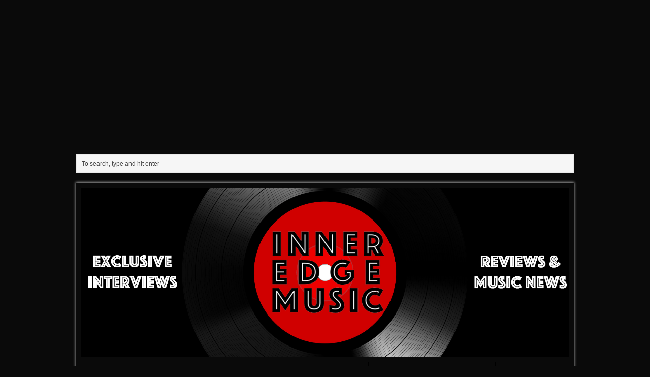

--- FILE ---
content_type: text/html; charset=UTF-8
request_url: http://inneredgemusic.com/kishibashi/kishibashiplucksheartstrings-inneredgemusic-com/
body_size: 26436
content:
<!DOCTYPE html>
<html class="no-js mh-one-sb" lang="en-US">
<head>
<meta charset="UTF-8">
<title>KishiBashiPlucksHeartstrings, InnerEdgeMusic.com - Inner Edge Music</title>
<meta name='robots' content='index, follow, max-image-preview:large, max-snippet:-1, max-video-preview:-1' />

<!-- Open Graph Meta Tags generated by MashShare 3.8.5 - https://mashshare.net -->
<meta property="og:type" content="article" /> 
<meta property="og:title" content="KishiBashiPlucksHeartstrings, InnerEdgeMusic.com" />
<meta property="og:image" content="http://inneredgemusic.com/wp-content/uploads/2017/11/KishiBashiPlucksHeartstrings-InnerEdgeMusic.com_.jpg" />
<meta property="og:url" content="http://inneredgemusic.com/kishibashi/kishibashiplucksheartstrings-inneredgemusic-com/" />
<meta property="og:site_name" content="Inner Edge Music" />
<meta property="article:publisher" content="https://www.facebook.com/inneredgemusic/" />
<meta property="article:published_time" content="2017-11-27T20:52:41+00:00" />
<meta property="article:modified_time" content="2017-11-27T20:52:41+00:00" />
<meta property="og:updated_time" content="2017-11-27T20:52:41+00:00" />
<!-- Open Graph Meta Tags generated by MashShare 3.8.5 - https://www.mashshare.net --><link rel="shortcut icon" href="http://inneredgemusic.com/wp-content/uploads/2016/04/favicon-1.png">
<!--[if lt IE 9]>
<script src="http://inneredgemusic.com/wp-content/themes/mh_magazine/js/css3-mediaqueries.js"></script>
<![endif]-->
<meta name="viewport" content="width=device-width, initial-scale=1.0">
<link rel="pingback" href="http://inneredgemusic.com/xmlrpc.php"/>

	<!-- This site is optimized with the Yoast SEO plugin v19.7.1 - https://yoast.com/wordpress/plugins/seo/ -->
	<link rel="canonical" href="https://inneredgemusic.com/wp-content/uploads/2017/11/KishiBashiPlucksHeartstrings-InnerEdgeMusic.com_.jpg" />
	<meta property="og:locale" content="en_US" />
	<meta property="og:type" content="article" />
	<meta property="og:title" content="KishiBashiPlucksHeartstrings, InnerEdgeMusic.com - Inner Edge Music" />
	<meta property="og:url" content="https://inneredgemusic.com/wp-content/uploads/2017/11/KishiBashiPlucksHeartstrings-InnerEdgeMusic.com_.jpg" />
	<meta property="og:site_name" content="Inner Edge Music" />
	<meta property="article:publisher" content="http://www.facebook.com/inneredgemusic" />
	<meta property="og:image" content="https://i0.wp.com/inneredgemusic.com/wp-content/uploads/2017/11/KishiBashiPlucksHeartstrings-InnerEdgeMusic.com_.jpg?fit=3024%2C2520&ssl=1" />
	<meta property="og:image:width" content="3024" />
	<meta property="og:image:height" content="2520" />
	<meta property="og:image:type" content="image/jpeg" />
	<meta name="twitter:card" content="summary" />
	<script type="application/ld+json" class="yoast-schema-graph">{"@context":"https://schema.org","@graph":[{"@type":"WebPage","@id":"https://inneredgemusic.com/wp-content/uploads/2017/11/KishiBashiPlucksHeartstrings-InnerEdgeMusic.com_.jpg","url":"https://inneredgemusic.com/wp-content/uploads/2017/11/KishiBashiPlucksHeartstrings-InnerEdgeMusic.com_.jpg","name":"KishiBashiPlucksHeartstrings, InnerEdgeMusic.com - Inner Edge Music","isPartOf":{"@id":"http://inneredgemusic.com/#website"},"primaryImageOfPage":{"@id":"https://inneredgemusic.com/wp-content/uploads/2017/11/KishiBashiPlucksHeartstrings-InnerEdgeMusic.com_.jpg#primaryimage"},"image":{"@id":"https://inneredgemusic.com/wp-content/uploads/2017/11/KishiBashiPlucksHeartstrings-InnerEdgeMusic.com_.jpg#primaryimage"},"thumbnailUrl":"https://i0.wp.com/inneredgemusic.com/wp-content/uploads/2017/11/KishiBashiPlucksHeartstrings-InnerEdgeMusic.com_.jpg?fit=3024%2C2520","datePublished":"2017-11-27T20:52:41+00:00","dateModified":"2017-11-27T20:52:41+00:00","breadcrumb":{"@id":"https://inneredgemusic.com/wp-content/uploads/2017/11/KishiBashiPlucksHeartstrings-InnerEdgeMusic.com_.jpg#breadcrumb"},"inLanguage":"en-US","potentialAction":[{"@type":"ReadAction","target":["https://inneredgemusic.com/wp-content/uploads/2017/11/KishiBashiPlucksHeartstrings-InnerEdgeMusic.com_.jpg"]}]},{"@type":"ImageObject","inLanguage":"en-US","@id":"https://inneredgemusic.com/wp-content/uploads/2017/11/KishiBashiPlucksHeartstrings-InnerEdgeMusic.com_.jpg#primaryimage","url":"https://i0.wp.com/inneredgemusic.com/wp-content/uploads/2017/11/KishiBashiPlucksHeartstrings-InnerEdgeMusic.com_.jpg?fit=3024%2C2520","contentUrl":"https://i0.wp.com/inneredgemusic.com/wp-content/uploads/2017/11/KishiBashiPlucksHeartstrings-InnerEdgeMusic.com_.jpg?fit=3024%2C2520"},{"@type":"BreadcrumbList","@id":"https://inneredgemusic.com/wp-content/uploads/2017/11/KishiBashiPlucksHeartstrings-InnerEdgeMusic.com_.jpg#breadcrumb","itemListElement":[{"@type":"ListItem","position":1,"name":"Home","item":"http://inneredgemusic.com/"},{"@type":"ListItem","position":2,"name":"KISHI BASHI Concert Review (Fremont Theatre)","item":"http://inneredgemusic.com/kishibashi/"},{"@type":"ListItem","position":3,"name":"KishiBashiPlucksHeartstrings, InnerEdgeMusic.com"}]},{"@type":"WebSite","@id":"http://inneredgemusic.com/#website","url":"http://inneredgemusic.com/","name":"Inner Edge Music","description":"Music interviews, news and reviews","publisher":{"@id":"http://inneredgemusic.com/#organization"},"potentialAction":[{"@type":"SearchAction","target":{"@type":"EntryPoint","urlTemplate":"http://inneredgemusic.com/?s={search_term_string}"},"query-input":"required name=search_term_string"}],"inLanguage":"en-US"},{"@type":"Organization","@id":"http://inneredgemusic.com/#organization","name":"Inner Edge Music","url":"http://inneredgemusic.com/","sameAs":["http://www.instagram.com/inneredgemusic","https://www.youtube.com/watch?v=bqefpKVUr6w&amp;amp;amp;amp;amp;amp;amp;amp;list=PL780113A960C63ED9","http://www.facebook.com/inneredgemusic"],"logo":{"@type":"ImageObject","inLanguage":"en-US","@id":"http://inneredgemusic.com/#/schema/logo/image/","url":"https://i0.wp.com/inneredgemusic.com/wp-content/uploads/2017/03/13122844_1727139050878893_1133817624457913157_o.jpg?fit=1408%2C1309","contentUrl":"https://i0.wp.com/inneredgemusic.com/wp-content/uploads/2017/03/13122844_1727139050878893_1133817624457913157_o.jpg?fit=1408%2C1309","width":1408,"height":1309,"caption":"Inner Edge Music"},"image":{"@id":"http://inneredgemusic.com/#/schema/logo/image/"}}]}</script>
	<!-- / Yoast SEO plugin. -->


<link rel='dns-prefetch' href='//secure.gravatar.com' />
<link rel='dns-prefetch' href='//fonts.googleapis.com' />
<link rel='dns-prefetch' href='//s.w.org' />
<link rel='dns-prefetch' href='//v0.wordpress.com' />
<link rel='dns-prefetch' href='//i0.wp.com' />
<link rel="alternate" type="application/rss+xml" title="Inner Edge Music &raquo; Feed" href="http://inneredgemusic.com/feed/" />
<link rel="alternate" type="application/rss+xml" title="Inner Edge Music &raquo; Comments Feed" href="http://inneredgemusic.com/comments/feed/" />
<script type="text/javascript">
window._wpemojiSettings = {"baseUrl":"https:\/\/s.w.org\/images\/core\/emoji\/14.0.0\/72x72\/","ext":".png","svgUrl":"https:\/\/s.w.org\/images\/core\/emoji\/14.0.0\/svg\/","svgExt":".svg","source":{"concatemoji":"http:\/\/inneredgemusic.com\/wp-includes\/js\/wp-emoji-release.min.js?ver=6.0.11"}};
/*! This file is auto-generated */
!function(e,a,t){var n,r,o,i=a.createElement("canvas"),p=i.getContext&&i.getContext("2d");function s(e,t){var a=String.fromCharCode,e=(p.clearRect(0,0,i.width,i.height),p.fillText(a.apply(this,e),0,0),i.toDataURL());return p.clearRect(0,0,i.width,i.height),p.fillText(a.apply(this,t),0,0),e===i.toDataURL()}function c(e){var t=a.createElement("script");t.src=e,t.defer=t.type="text/javascript",a.getElementsByTagName("head")[0].appendChild(t)}for(o=Array("flag","emoji"),t.supports={everything:!0,everythingExceptFlag:!0},r=0;r<o.length;r++)t.supports[o[r]]=function(e){if(!p||!p.fillText)return!1;switch(p.textBaseline="top",p.font="600 32px Arial",e){case"flag":return s([127987,65039,8205,9895,65039],[127987,65039,8203,9895,65039])?!1:!s([55356,56826,55356,56819],[55356,56826,8203,55356,56819])&&!s([55356,57332,56128,56423,56128,56418,56128,56421,56128,56430,56128,56423,56128,56447],[55356,57332,8203,56128,56423,8203,56128,56418,8203,56128,56421,8203,56128,56430,8203,56128,56423,8203,56128,56447]);case"emoji":return!s([129777,127995,8205,129778,127999],[129777,127995,8203,129778,127999])}return!1}(o[r]),t.supports.everything=t.supports.everything&&t.supports[o[r]],"flag"!==o[r]&&(t.supports.everythingExceptFlag=t.supports.everythingExceptFlag&&t.supports[o[r]]);t.supports.everythingExceptFlag=t.supports.everythingExceptFlag&&!t.supports.flag,t.DOMReady=!1,t.readyCallback=function(){t.DOMReady=!0},t.supports.everything||(n=function(){t.readyCallback()},a.addEventListener?(a.addEventListener("DOMContentLoaded",n,!1),e.addEventListener("load",n,!1)):(e.attachEvent("onload",n),a.attachEvent("onreadystatechange",function(){"complete"===a.readyState&&t.readyCallback()})),(e=t.source||{}).concatemoji?c(e.concatemoji):e.wpemoji&&e.twemoji&&(c(e.twemoji),c(e.wpemoji)))}(window,document,window._wpemojiSettings);
</script>
<style type="text/css">
img.wp-smiley,
img.emoji {
	display: inline !important;
	border: none !important;
	box-shadow: none !important;
	height: 1em !important;
	width: 1em !important;
	margin: 0 0.07em !important;
	vertical-align: -0.1em !important;
	background: none !important;
	padding: 0 !important;
}
</style>
	<link rel='stylesheet' id='wp-block-library-css'  href='http://inneredgemusic.com/wp-includes/css/dist/block-library/style.min.css?ver=6.0.11' type='text/css' media='all' />
<style id='wp-block-library-inline-css' type='text/css'>
.has-text-align-justify{text-align:justify;}
</style>
<link rel='stylesheet' id='mediaelement-css'  href='http://inneredgemusic.com/wp-includes/js/mediaelement/mediaelementplayer-legacy.min.css?ver=4.2.16' type='text/css' media='all' />
<link rel='stylesheet' id='wp-mediaelement-css'  href='http://inneredgemusic.com/wp-includes/js/mediaelement/wp-mediaelement.min.css?ver=6.0.11' type='text/css' media='all' />
<style id='global-styles-inline-css' type='text/css'>
body{--wp--preset--color--black: #000000;--wp--preset--color--cyan-bluish-gray: #abb8c3;--wp--preset--color--white: #ffffff;--wp--preset--color--pale-pink: #f78da7;--wp--preset--color--vivid-red: #cf2e2e;--wp--preset--color--luminous-vivid-orange: #ff6900;--wp--preset--color--luminous-vivid-amber: #fcb900;--wp--preset--color--light-green-cyan: #7bdcb5;--wp--preset--color--vivid-green-cyan: #00d084;--wp--preset--color--pale-cyan-blue: #8ed1fc;--wp--preset--color--vivid-cyan-blue: #0693e3;--wp--preset--color--vivid-purple: #9b51e0;--wp--preset--gradient--vivid-cyan-blue-to-vivid-purple: linear-gradient(135deg,rgba(6,147,227,1) 0%,rgb(155,81,224) 100%);--wp--preset--gradient--light-green-cyan-to-vivid-green-cyan: linear-gradient(135deg,rgb(122,220,180) 0%,rgb(0,208,130) 100%);--wp--preset--gradient--luminous-vivid-amber-to-luminous-vivid-orange: linear-gradient(135deg,rgba(252,185,0,1) 0%,rgba(255,105,0,1) 100%);--wp--preset--gradient--luminous-vivid-orange-to-vivid-red: linear-gradient(135deg,rgba(255,105,0,1) 0%,rgb(207,46,46) 100%);--wp--preset--gradient--very-light-gray-to-cyan-bluish-gray: linear-gradient(135deg,rgb(238,238,238) 0%,rgb(169,184,195) 100%);--wp--preset--gradient--cool-to-warm-spectrum: linear-gradient(135deg,rgb(74,234,220) 0%,rgb(151,120,209) 20%,rgb(207,42,186) 40%,rgb(238,44,130) 60%,rgb(251,105,98) 80%,rgb(254,248,76) 100%);--wp--preset--gradient--blush-light-purple: linear-gradient(135deg,rgb(255,206,236) 0%,rgb(152,150,240) 100%);--wp--preset--gradient--blush-bordeaux: linear-gradient(135deg,rgb(254,205,165) 0%,rgb(254,45,45) 50%,rgb(107,0,62) 100%);--wp--preset--gradient--luminous-dusk: linear-gradient(135deg,rgb(255,203,112) 0%,rgb(199,81,192) 50%,rgb(65,88,208) 100%);--wp--preset--gradient--pale-ocean: linear-gradient(135deg,rgb(255,245,203) 0%,rgb(182,227,212) 50%,rgb(51,167,181) 100%);--wp--preset--gradient--electric-grass: linear-gradient(135deg,rgb(202,248,128) 0%,rgb(113,206,126) 100%);--wp--preset--gradient--midnight: linear-gradient(135deg,rgb(2,3,129) 0%,rgb(40,116,252) 100%);--wp--preset--duotone--dark-grayscale: url('#wp-duotone-dark-grayscale');--wp--preset--duotone--grayscale: url('#wp-duotone-grayscale');--wp--preset--duotone--purple-yellow: url('#wp-duotone-purple-yellow');--wp--preset--duotone--blue-red: url('#wp-duotone-blue-red');--wp--preset--duotone--midnight: url('#wp-duotone-midnight');--wp--preset--duotone--magenta-yellow: url('#wp-duotone-magenta-yellow');--wp--preset--duotone--purple-green: url('#wp-duotone-purple-green');--wp--preset--duotone--blue-orange: url('#wp-duotone-blue-orange');--wp--preset--font-size--small: 13px;--wp--preset--font-size--medium: 20px;--wp--preset--font-size--large: 36px;--wp--preset--font-size--x-large: 42px;}.has-black-color{color: var(--wp--preset--color--black) !important;}.has-cyan-bluish-gray-color{color: var(--wp--preset--color--cyan-bluish-gray) !important;}.has-white-color{color: var(--wp--preset--color--white) !important;}.has-pale-pink-color{color: var(--wp--preset--color--pale-pink) !important;}.has-vivid-red-color{color: var(--wp--preset--color--vivid-red) !important;}.has-luminous-vivid-orange-color{color: var(--wp--preset--color--luminous-vivid-orange) !important;}.has-luminous-vivid-amber-color{color: var(--wp--preset--color--luminous-vivid-amber) !important;}.has-light-green-cyan-color{color: var(--wp--preset--color--light-green-cyan) !important;}.has-vivid-green-cyan-color{color: var(--wp--preset--color--vivid-green-cyan) !important;}.has-pale-cyan-blue-color{color: var(--wp--preset--color--pale-cyan-blue) !important;}.has-vivid-cyan-blue-color{color: var(--wp--preset--color--vivid-cyan-blue) !important;}.has-vivid-purple-color{color: var(--wp--preset--color--vivid-purple) !important;}.has-black-background-color{background-color: var(--wp--preset--color--black) !important;}.has-cyan-bluish-gray-background-color{background-color: var(--wp--preset--color--cyan-bluish-gray) !important;}.has-white-background-color{background-color: var(--wp--preset--color--white) !important;}.has-pale-pink-background-color{background-color: var(--wp--preset--color--pale-pink) !important;}.has-vivid-red-background-color{background-color: var(--wp--preset--color--vivid-red) !important;}.has-luminous-vivid-orange-background-color{background-color: var(--wp--preset--color--luminous-vivid-orange) !important;}.has-luminous-vivid-amber-background-color{background-color: var(--wp--preset--color--luminous-vivid-amber) !important;}.has-light-green-cyan-background-color{background-color: var(--wp--preset--color--light-green-cyan) !important;}.has-vivid-green-cyan-background-color{background-color: var(--wp--preset--color--vivid-green-cyan) !important;}.has-pale-cyan-blue-background-color{background-color: var(--wp--preset--color--pale-cyan-blue) !important;}.has-vivid-cyan-blue-background-color{background-color: var(--wp--preset--color--vivid-cyan-blue) !important;}.has-vivid-purple-background-color{background-color: var(--wp--preset--color--vivid-purple) !important;}.has-black-border-color{border-color: var(--wp--preset--color--black) !important;}.has-cyan-bluish-gray-border-color{border-color: var(--wp--preset--color--cyan-bluish-gray) !important;}.has-white-border-color{border-color: var(--wp--preset--color--white) !important;}.has-pale-pink-border-color{border-color: var(--wp--preset--color--pale-pink) !important;}.has-vivid-red-border-color{border-color: var(--wp--preset--color--vivid-red) !important;}.has-luminous-vivid-orange-border-color{border-color: var(--wp--preset--color--luminous-vivid-orange) !important;}.has-luminous-vivid-amber-border-color{border-color: var(--wp--preset--color--luminous-vivid-amber) !important;}.has-light-green-cyan-border-color{border-color: var(--wp--preset--color--light-green-cyan) !important;}.has-vivid-green-cyan-border-color{border-color: var(--wp--preset--color--vivid-green-cyan) !important;}.has-pale-cyan-blue-border-color{border-color: var(--wp--preset--color--pale-cyan-blue) !important;}.has-vivid-cyan-blue-border-color{border-color: var(--wp--preset--color--vivid-cyan-blue) !important;}.has-vivid-purple-border-color{border-color: var(--wp--preset--color--vivid-purple) !important;}.has-vivid-cyan-blue-to-vivid-purple-gradient-background{background: var(--wp--preset--gradient--vivid-cyan-blue-to-vivid-purple) !important;}.has-light-green-cyan-to-vivid-green-cyan-gradient-background{background: var(--wp--preset--gradient--light-green-cyan-to-vivid-green-cyan) !important;}.has-luminous-vivid-amber-to-luminous-vivid-orange-gradient-background{background: var(--wp--preset--gradient--luminous-vivid-amber-to-luminous-vivid-orange) !important;}.has-luminous-vivid-orange-to-vivid-red-gradient-background{background: var(--wp--preset--gradient--luminous-vivid-orange-to-vivid-red) !important;}.has-very-light-gray-to-cyan-bluish-gray-gradient-background{background: var(--wp--preset--gradient--very-light-gray-to-cyan-bluish-gray) !important;}.has-cool-to-warm-spectrum-gradient-background{background: var(--wp--preset--gradient--cool-to-warm-spectrum) !important;}.has-blush-light-purple-gradient-background{background: var(--wp--preset--gradient--blush-light-purple) !important;}.has-blush-bordeaux-gradient-background{background: var(--wp--preset--gradient--blush-bordeaux) !important;}.has-luminous-dusk-gradient-background{background: var(--wp--preset--gradient--luminous-dusk) !important;}.has-pale-ocean-gradient-background{background: var(--wp--preset--gradient--pale-ocean) !important;}.has-electric-grass-gradient-background{background: var(--wp--preset--gradient--electric-grass) !important;}.has-midnight-gradient-background{background: var(--wp--preset--gradient--midnight) !important;}.has-small-font-size{font-size: var(--wp--preset--font-size--small) !important;}.has-medium-font-size{font-size: var(--wp--preset--font-size--medium) !important;}.has-large-font-size{font-size: var(--wp--preset--font-size--large) !important;}.has-x-large-font-size{font-size: var(--wp--preset--font-size--x-large) !important;}
</style>
<link rel='stylesheet' id='mashsb-styles-css'  href='http://inneredgemusic.com/wp-content/plugins/mashsharer/assets/css/mashsb.min.css?ver=3.8.5' type='text/css' media='all' />
<style id='mashsb-styles-inline-css' type='text/css'>
.mashsb-count {color:#cccccc;}@media only screen and (min-width:568px){.mashsb-buttons a {min-width: 177px;}}
</style>
<link rel='stylesheet' id='SFSImainCss-css'  href='http://inneredgemusic.com/wp-content/plugins/ultimate-social-media-icons/css/sfsi-style.css?ver=2.7.7' type='text/css' media='all' />
<link rel='stylesheet' id='mh-style-css'  href='http://inneredgemusic.com/wp-content/themes/mh_magazine/style.css?ver=2.4.1' type='text/css' media='all' />
<link rel='stylesheet' id='mh-google-fonts-css'  href='//fonts.googleapis.com/css?family=Droid+Serif:300,400,400italic,600,700' type='text/css' media='all' />
<link rel='stylesheet' id='jetpack_css-css'  href='http://inneredgemusic.com/wp-content/plugins/jetpack/css/jetpack.css?ver=11.3.4' type='text/css' media='all' />
<script type='text/javascript' src='http://inneredgemusic.com/wp-includes/js/jquery/jquery.min.js?ver=3.6.0' id='jquery-core-js'></script>
<script type='text/javascript' src='http://inneredgemusic.com/wp-includes/js/jquery/jquery-migrate.min.js?ver=3.3.2' id='jquery-migrate-js'></script>
<script type='text/javascript' id='jquery-js-after'>
jQuery(document).ready(function() {
	jQuery(".1df57c4c265d9e6614aa7ed92ae5e4c9").click(function() {
		jQuery.post(
			"http://inneredgemusic.com/wp-admin/admin-ajax.php", {
				"action": "quick_adsense_onpost_ad_click",
				"quick_adsense_onpost_ad_index": jQuery(this).attr("data-index"),
				"quick_adsense_nonce": "1e0362a4c0",
			}, function(response) { }
		);
	});
});
</script>
<script type='text/javascript' id='mashsb-js-extra'>
/* <![CDATA[ */
var mashsb = {"shares":"2","round_shares":"","animate_shares":"0","dynamic_buttons":"0","share_url":"http:\/\/inneredgemusic.com\/kishibashi\/kishibashiplucksheartstrings-inneredgemusic-com\/","title":"KishiBashiPlucksHeartstrings%2C+InnerEdgeMusic.com","image":null,"desc":"","hashtag":"https:\/\/twitter.com\/inneredgemusic","subscribe":"content","subscribe_url":"","activestatus":"1","singular":"1","twitter_popup":"1","refresh":"0","nonce":"1b8d99174e","postid":"3406","servertime":"1768926587","ajaxurl":"http:\/\/inneredgemusic.com\/wp-admin\/admin-ajax.php"};
/* ]]> */
</script>
<script type='text/javascript' src='http://inneredgemusic.com/wp-content/plugins/mashsharer/assets/js/mashsb.min.js?ver=3.8.5' id='mashsb-js'></script>
<script type='text/javascript' src='http://inneredgemusic.com/wp-content/themes/mh_magazine/js/scripts.js?ver=6.0.11' id='scripts-js'></script>
<link rel="https://api.w.org/" href="http://inneredgemusic.com/wp-json/" /><link rel="alternate" type="application/json" href="http://inneredgemusic.com/wp-json/wp/v2/media/3406" /><link rel="EditURI" type="application/rsd+xml" title="RSD" href="http://inneredgemusic.com/xmlrpc.php?rsd" />
<link rel="wlwmanifest" type="application/wlwmanifest+xml" href="http://inneredgemusic.com/wp-includes/wlwmanifest.xml" /> 
<meta name="generator" content="WordPress 6.0.11" />
<link rel='shortlink' href='https://wp.me/a6nYkl-SW' />
<link rel="alternate" type="application/json+oembed" href="http://inneredgemusic.com/wp-json/oembed/1.0/embed?url=http%3A%2F%2Finneredgemusic.com%2Fkishibashi%2Fkishibashiplucksheartstrings-inneredgemusic-com%2F" />
<link rel="alternate" type="text/xml+oembed" href="http://inneredgemusic.com/wp-json/oembed/1.0/embed?url=http%3A%2F%2Finneredgemusic.com%2Fkishibashi%2Fkishibashiplucksheartstrings-inneredgemusic-com%2F&#038;format=xml" />
<meta name="follow.[base64]" content="59FlUnyz726pbtjXvqtw"/><meta name="google-site-verification" content="Q93Bpv7yAlMCT_KT5p1mPwV4HyQayPtzD9rBChwpZ3I" /><meta name="google-site-verification" content="ZTJx94TXLCMNAVQmDkZL-5k9GKpbIc39-28NlRbUl24" /><meta name="google-site-verification" content="ZTJx94TXLCMNAVQmDkZL-5k9GKpbIc39-28NlRbUl24" /><style>img#wpstats{display:none}</style>
	    <style type="text/css">
    	    		.header-wrap { background: #0a0a0a }
    	    	    		.mh-wrapper { background: #0a0a0a }
    	    	    		.main-nav, .header-nav .menu .menu-item:hover > .sub-menu, .main-nav .menu .menu-item:hover > .sub-menu, .slide-caption, .spotlight, .carousel-layout1, footer, .loop-layout2 .loop-wrap .meta,
    		.loop-layout3 .loop-wrap .meta, input[type=submit]:hover, #cancel-comment-reply-link:hover, .copyright, #infinite-handle span:hover { background: #0a0a0a; }
    		.slicknav_menu, .slicknav_nav ul { border-color: #0a0a0a; }
    		.copyright, .copyright a { color: #fff; }
    	    	    		.ticker-title, .header-nav .menu-item:hover, .main-nav li:hover, .footer-nav, .footer-nav ul li:hover > ul, .slicknav_menu, .slicknav_btn, .slicknav_nav .slicknav_item:hover,
    		.slicknav_nav a:hover, .slider-layout2 .flex-control-paging li a.flex-active, .sl-caption, .subheading, .pt-layout1 .page-title, .wt-layout2 .widget-title, .wt-layout2 .footer-widget-title,
    		.carousel-layout1 .caption, .page-numbers:hover, .current, .pagelink, a:hover .pagelink, input[type=submit], #cancel-comment-reply-link, .post-tags li:hover, .tagcloud a:hover, .sb-widget .tagcloud a:hover, .footer-widget .tagcloud a:hover, #infinite-handle span { background: #e01f1f; }
    		.slide-caption, .mh-mobile .slide-caption, [id*='carousel-'], .wt-layout1 .widget-title, .wt-layout1 .footer-widget-title, .wt-layout3 .widget-title, .wt-layout3 .footer-widget-title,
    		.ab-layout1 .author-box, .cat-desc, textarea:hover, input[type=text]:hover, input[type=email]:hover, input[type=tel]:hover, input[type=url]:hover, blockquote { border-color: #e01f1f; }
    		.dropcap, .carousel-layout2 .caption { color: #e01f1f; }
    	    	    		body, .mh-content h1, .pt-layout2 .mh-content .page-title, .entry h1, .entry h2, .entry h3, .entry h4, .entry h5 .entry h6, .wp-caption .wp-caption-text, .post-thumbnail .wp-caption-text { color: #ffffff; }
    	    	    	    	    		.meta, .meta a, .breadcrumb, .breadcrumb a { color: #ffffff; }
    	    	    		a, .entry a, .related-title, .carousel-layout2 .carousel-item-title, a .pagelink, .page-numbers { color: #ffffff; }
    	    	    		a:hover, .meta a:hover, .breadcrumb a:hover, .related-title:hover, #ticker a:hover .meta, .slide-title:hover, .sl-title:hover, .carousel-layout2 .carousel-item-title:hover { color: #ff2828; }
    	    		</style>
    <style type="text/css">
.entry { font-size: 16px; font-size: 1rem; }
h1, h2, h3, h4, h5, h6, .cp-widget-title { font-family: "Droid Serif", serif; }
body { font-family: "Droid Serif", serif; }
</style>
<style type="text/css" id="custom-background-css">
body.custom-background { background-color: #0a0a0a; }
</style>
	<link rel="icon" href="https://i0.wp.com/inneredgemusic.com/wp-content/uploads/2016/04/favicon-1.png?fit=32%2C32" sizes="32x32" />
<link rel="icon" href="https://i0.wp.com/inneredgemusic.com/wp-content/uploads/2016/04/favicon-1.png?fit=32%2C32" sizes="192x192" />
<link rel="apple-touch-icon" href="https://i0.wp.com/inneredgemusic.com/wp-content/uploads/2016/04/favicon-1.png?fit=32%2C32" />
<meta name="msapplication-TileImage" content="https://i0.wp.com/inneredgemusic.com/wp-content/uploads/2016/04/favicon-1.png?fit=32%2C32" />
<meta data-pso-pv="1.2.1" data-pso-pt="singlePost" data-pso-th="db86146ee109e1baa65d9d88930de42d"><script async src="//pagead2.googlesyndication.com/pagead/js/adsbygoogle.js"></script><script pagespeed_no_defer="" data-pso-version="20170403_083938">window.dynamicgoogletags={config:[]};dynamicgoogletags.config=["ca-pub-5657056879653489",[[[["DIV",null,null,["mh-main"]],["10px","10px",1],3,[3],"1175775188",0],[["BODY",0,null,[]],["10px","10px",1],1,[2],"5745575581",0],[["BODY",0,null,[]],["10px","10px",1],2,[1],"4268842387",0]]],[[[[null,[[0,19]],null,16,1,1],[null,[[20,20]],null,34,1,1],[null,[[180,199]],null,17,1,1]],[[["BODY",0,null,[]],["10px","10px",1],1,[4],null,0,null,null,2],[["BODY",0,null,[]],["10px","10px",1],2,[5],null,0,null,null,2],[["DIV",null,null,["mh-main"]],["10px","10px",1],0,[2],null,0,null,null,5],[["DIV",null,null,["mh-main"]],["10px","10px",1],3,[3],null,0,null,null,5],[["DIV",null,null,["footer-mobile-nav"]],["10px","10px",1],0,[3],null,0,null,null,4],[["DIV",null,null,["copyright-wrap"]],["10px","10px",1],1,[5],null,0,null,null,4],[["DIV",null,null,["copyright-wrap"]],["10px","10px",1],2,[5],null,0,null,null,4],[["ARTICLE",0,null,[],1],["10px","20px",0],0,[0],null,0,null,null,9],[["ARTICLE",0,null,[],2],["10px","20px",0],0,[0],null,0,null,null,9],[["ARTICLE",0,null,[],-1],["10px","20px",0],3,[0],null,0,null,null,9],[["HEADER",0,null,[]],["10px","20px",1],0,[4],null,0,null,null,4],[["HEADER",0,null,[]],["10px","10px",1],3,[2],null,0,null,null,4],[["DIV",null,null,["footer-mobile-nav"]],["10px","20px",1],3,[5],null,0,null,null,4],[["ARTICLE",0,null,[],3],["10px","20px",0],0,[0],null,0,null,null,9]],["7403478783","8880211983","1356945189","2833678385","4310411581"],["ARTICLE",null,null,[]],"20170214_040801"]],"WordPressSinglePost","7153619580",null,0.01,null,[null,1494923374877],0.01,0,null,null,"http://inneredgemusic.com"];(function(){var h=this,aa=function(a){var b=typeof a;if("object"==b)if(a){if(a instanceof Array)return"array";if(a instanceof Object)return b;var c=Object.prototype.toString.call(a);if("[object Window]"==c)return"object";if("[object Array]"==c||"number"==typeof a.length&&"undefined"!=typeof a.splice&&"undefined"!=typeof a.propertyIsEnumerable&&!a.propertyIsEnumerable("splice"))return"array";if("[object Function]"==c||"undefined"!=typeof a.call&&"undefined"!=typeof a.propertyIsEnumerable&&!a.propertyIsEnumerable("call"))return"function"}else return"null";
else if("function"==b&&"undefined"==typeof a.call)return"object";return b},p=function(a){return"number"==typeof a},ba=function(a,b){var c=Array.prototype.slice.call(arguments,1);return function(){var b=c.slice();b.push.apply(b,arguments);return a.apply(this,b)}},r=function(a,b){function c(){}c.prototype=b.prototype;a.Ra=b.prototype;a.prototype=new c;a.prototype.constructor=a;a.Ta=function(a,c,f){for(var d=Array(arguments.length-2),e=2;e<arguments.length;e++)d[e-2]=arguments[e];return b.prototype[c].apply(a,
d)}};var ca=String.prototype.trim?function(a){return a.trim()}:function(a){return a.replace(/^[\s\xa0]+|[\s\xa0]+$/g,"")},da=function(a,b){return a<b?-1:a>b?1:0},ea=function(a){return String(a).replace(/\-([a-z])/g,function(a,c){return c.toUpperCase()})};var fa=Array.prototype.forEach?function(a,b,c){Array.prototype.forEach.call(a,b,c)}:function(a,b,c){for(var d=a.length,e="string"==typeof a?a.split(""):a,f=0;f<d;f++)f in e&&b.call(c,e[f],f,a)};var ga=function(a){ga[" "](a);return a};ga[" "]=function(){};var ia=function(a,b){var c=ha;Object.prototype.hasOwnProperty.call(c,a)||(c[a]=b(a))};var t;a:{var ja=h.navigator;if(ja){var ka=ja.userAgent;if(ka){t=ka;break a}}t=""}var v=function(a){return-1!=t.indexOf(a)};var la=v("Opera"),w=v("Trident")||v("MSIE"),ma=v("Edge"),na=v("Gecko")&&!(-1!=t.toLowerCase().indexOf("webkit")&&!v("Edge"))&&!(v("Trident")||v("MSIE"))&&!v("Edge"),oa=-1!=t.toLowerCase().indexOf("webkit")&&!v("Edge"),pa=function(){var a=h.document;return a?a.documentMode:void 0},qa;
a:{var ra="",sa=function(){var a=t;if(na)return/rv\:([^\);]+)(\)|;)/.exec(a);if(ma)return/Edge\/([\d\.]+)/.exec(a);if(w)return/\b(?:MSIE|rv)[: ]([^\);]+)(\)|;)/.exec(a);if(oa)return/WebKit\/(\S+)/.exec(a);if(la)return/(?:Version)[ \/]?(\S+)/.exec(a)}();sa&&(ra=sa?sa[1]:"");if(w){var ta=pa();if(null!=ta&&ta>parseFloat(ra)){qa=String(ta);break a}}qa=ra}
var ua=qa,ha={},va=function(a){ia(a,function(){for(var b=0,c=ca(String(ua)).split("."),d=ca(String(a)).split("."),e=Math.max(c.length,d.length),f=0;0==b&&f<e;f++){var g=c[f]||"",k=d[f]||"";do{g=/(\d*)(\D*)(.*)/.exec(g)||["","","",""];k=/(\d*)(\D*)(.*)/.exec(k)||["","","",""];if(0==g[0].length&&0==k[0].length)break;b=da(0==g[1].length?0:parseInt(g[1],10),0==k[1].length?0:parseInt(k[1],10))||da(0==g[2].length,0==k[2].length)||da(g[2],k[2]);g=g[3];k=k[3]}while(0==b)}return 0<=b})},wa;var xa=h.document;
wa=xa&&w?pa()||("CSS1Compat"==xa.compatMode?parseInt(ua,10):5):void 0;var x=function(){},ya="function"==typeof Uint8Array,z=function(a,b,c){a.a=null;b||(b=[]);a.Va=void 0;a.M=-1;a.l=b;a:{if(a.l.length){b=a.l.length-1;var d=a.l[b];if(d&&"object"==typeof d&&"array"!=aa(d)&&!(ya&&d instanceof Uint8Array)){a.R=b-a.M;a.G=d;break a}}a.R=Number.MAX_VALUE}a.Ua={};if(c)for(b=0;b<c.length;b++)d=c[b],d<a.R?(d+=a.M,a.l[d]=a.l[d]||y):a.G[d]=a.G[d]||y},y=[],A=function(a,b){if(b<a.R){b+=a.M;var c=a.l[b];return c===y?a.l[b]=[]:c}c=a.G[b];return c===y?a.G[b]=[]:c},Aa=function(a){a=
A(za,a);return null==a?a:+a},B=function(a,b,c){b<a.R?a.l[b+a.M]=c:a.G[b]=c},C=function(a,b,c){a.a||(a.a={});if(!a.a[c]){var d=A(a,c);d&&(a.a[c]=new b(d))}return a.a[c]},D=function(a,b,c){a.a||(a.a={});if(!a.a[c]){for(var d=A(a,c),e=[],f=0;f<d.length;f++)e[f]=new b(d[f]);a.a[c]=e}b=a.a[c];b==y&&(b=a.a[c]=[]);return b},Ba=function(a,b,c){a.a||(a.a={});c=c||[];for(var d=[],e=0;e<c.length;e++)d[e]=E(c[e]);a.a[b]=c;B(a,b,d)},Ca=function(a){if(a.a)for(var b in a.a){var c=a.a[b];if("array"==aa(c))for(var d=
0;d<c.length;d++)c[d]&&E(c[d]);else c&&E(c)}},E=function(a){Ca(a);return a.l};x.prototype.toString=function(){Ca(this);return this.l.toString()};var Da=function(a){var b;if("array"==aa(a)){for(var c=Array(a.length),d=0;d<a.length;d++)null!=(b=a[d])&&(c[d]="object"==typeof b?Da(b):b);return c}if(ya&&a instanceof Uint8Array)return new Uint8Array(a);c={};for(d in a)null!=(b=a[d])&&(c[d]="object"==typeof b?Da(b):b);return c};var Ea=function(a,b){this.events=[];this.Ga=b||h;var c=null;b&&(b.google_js_reporting_queue=b.google_js_reporting_queue||[],this.events=b.google_js_reporting_queue,c=b.google_measure_js_timing);this.ia=null!=c?c:Math.random()<a};Ea.prototype.disable=function(){fa(this.events,this.ya,this);this.events.length=0;this.ia=!1};Ea.prototype.ya=function(a){var b=this.Ga.performance;a&&b&&b.clearMarks&&(b.clearMarks("goog_"+a.uniqueId+"_start"),b.clearMarks("goog_"+a.uniqueId+"_end"))};var Fa=function(){var a=!1;try{var b=Object.defineProperty({},"passive",{get:function(){a=!0}});h.addEventListener("test",null,b)}catch(c){}return a}();var Ha=function(){var a=Ga;try{var b;if(b=!!a&&null!=a.location.href)a:{try{ga(a.foo);b=!0;break a}catch(c){}b=!1}return b}catch(c){return!1}},Ia=function(a,b){for(var c in a)Object.prototype.hasOwnProperty.call(a,c)&&b.call(void 0,a[c],c,a)};var Ja=function(a,b,c,d,e){this.la=c||4E3;this.H=a||"&";this.wa=b||",$";this.T=void 0!==d?d:"trn";this.Sa=e||null;this.va=!1;this.V={};this.Ja=0;this.L=[]},Ma=function(a,b,c,d){b=b+"//"+c+d;var e=Ka(a)-d.length-0;if(0>e)return"";a.L.sort(function(a,b){return a-b});d=null;c="";for(var f=0;f<a.L.length;f++)for(var g=a.L[f],k=a.V[g],m=0;m<k.length;m++){if(!e){d=null==d?g:d;break}var l=La(k[m],a.H,a.wa);if(l){l=c+l;if(e>=l.length){e-=l.length;b+=l;c=a.H;break}else a.va&&(c=e,l[c-1]==a.H&&--c,b+=l.substr(0,
c),c=a.H,e=0);d=null==d?g:d}}f="";a.T&&null!=d&&(f=c+a.T+"="+(a.Sa||d));return b+f+""},Ka=function(a){if(!a.T)return a.la;var b=1,c;for(c in a.V)b=c.length>b?c.length:b;return a.la-a.T.length-b-a.H.length-1},La=function(a,b,c,d,e){var f=[];Ia(a,function(a,k){(a=Na(a,b,c,d,e))&&f.push(k+"="+a)});return f.join(b)},Na=function(a,b,c,d,e){if(null==a)return"";b=b||"&";c=c||",$";"string"==typeof c&&(c=c.split(""));if(a instanceof Array){if(d=d||0,d<c.length){for(var f=[],g=0;g<a.length;g++)f.push(Na(a[g],
b,c,d+1,e));return f.join(c[d])}}else if("object"==typeof a)return e=e||0,2>e?encodeURIComponent(La(a,b,c,d,e+1)):"...";return encodeURIComponent(String(a))};var Ra=function(a,b,c,d){var e=Pa;if((c?e.Pa:Math.random())<(d||e.za))try{var f;b instanceof Ja?f=b:(f=new Ja,Ia(b,function(a,b){var c=f,d=c.Ja++,e={};e[b]=a;a=[e];c.L.push(d);c.V[d]=a}));var g=Ma(f,e.Ma,e.Ba,e.La+a+"&");g&&Qa(g)}catch(k){}},Qa=function(a){h.google_image_requests||(h.google_image_requests=[]);var b=h.document.createElement("img");b.src=a;h.google_image_requests.push(b)};var Sa;if(!(Sa=!na&&!w)){var Ta;if(Ta=w)Ta=9<=Number(wa);Sa=Ta}Sa||na&&va("1.9.1");w&&va("9");var F=function(a,b,c,d){this.top=a;this.right=b;this.bottom=c;this.left=d};F.prototype.floor=function(){this.top=Math.floor(this.top);this.right=Math.floor(this.right);this.bottom=Math.floor(this.bottom);this.left=Math.floor(this.left);return this};var Ua=document,Va=window;var Wa=!!window.google_async_iframe_id,Ga=Wa&&window.parent||window;var Pa,G;if(Wa&&!Ha()){var Xa="."+Ua.domain;try{for(;2<Xa.split(".").length&&!Ha();)Ua.domain=Xa=Xa.substr(Xa.indexOf(".")+1),Ga=window.parent}catch(a){}Ha()||(Ga=window)}G=Ga;var Ya=new Ea(1,G);Pa=new function(){this.Ma="http:"===Va.location.protocol?"http:":"https:";this.Ba="pagead2.googlesyndication.com";this.La="/pagead/gen_204?id=";this.za=.01;this.Pa=Math.random()};
if("complete"==G.document.readyState)G.google_measure_js_timing||Ya.disable();else if(Ya.ia){var Za=function(){G.google_measure_js_timing||Ya.disable()};G.addEventListener?G.addEventListener("load",Za,Fa?void 0:!1):G.attachEvent&&G.attachEvent("onload",Za)};var H=function(a){this.na={};this.na.c=a;this.o=[];this.u=null;this.v=[];this.ea=0};H.prototype.g=function(a){for(var b=0;b<this.o.length;b++)if(this.o[b]==a)return this;this.o.push(a);return this};var $a=function(a,b){a.u=a.u?a.u:b;return a};H.prototype.C=function(a){for(var b=0;b<this.v.length;b++)if(this.v[b]==a)return this;this.v.push(a);return this};
H.prototype.getData=function(a){var b=this.na,c={},d;for(d in b)c[d]=b[d];0<this.ea&&(c.t=this.ea);c.err=this.o.join();c.warn=this.v.join();if(this.u){c.excp_n=this.u.name;c.excp_m=this.u.message&&this.u.message.substring(0,512);if(b=this.u.stack){d=this.u.stack;try{-1==d.indexOf("")&&(d="\n"+d);for(var e;d!=e;)e=d,d=d.replace(/((https?:\/..*\/)[^\/:]*:\d+(?:.|\n)*)\2/,"$1");b=d.replace(/\n */g,"\n")}catch(f){b=""}}c.excp_s=b}c.w=0<a.innerWidth?a.innerWidth:null;c.h=0<a.innerHeight?a.innerHeight:
null;return c};var bb=function(a,b){ab(a,a.Ea,a.X,b)},ab=function(a,b,c,d){var e=d.u;d=d.getData(a.K);a.Ha?(d.type=b,a.K.console.log(d),e&&a.K.console.error(e)):0<c&&(d.r=c,Ra(b,d,"jserror"!=b,c))};var I=function(a){return a.dynamicgoogletags=a.dynamicgoogletags||{}};var J=function(a){z(this,a,cb)};r(J,x);var cb=[4];J.prototype.getId=function(){return A(this,3)};var K=function(a){z(this,a,null)};r(K,x);var db=function(a){z(this,a,null)};r(db,x);var L=function(a){return C(a,J,1)},fb=function(a){z(this,a,eb)};r(fb,x);var eb=[1];fb.prototype.i=function(){return D(this,db,1)};fb.prototype.pa=function(a){Ba(this,1,a)};var M=function(a){z(this,a,gb)};r(M,x);var gb=[2];M.prototype.ka=function(){return A(this,3)};M.prototype.qa=function(a){B(this,3,a)};var hb=function(a){z(this,a,null)};r(hb,x);var N=function(a){z(this,a,ib)};r(N,x);var ib=[1,2,3];N.prototype.i=function(){return D(this,db,2)};
N.prototype.pa=function(a){Ba(this,2,a)};var O=function(a){z(this,a,jb)};r(O,x);var jb=[3];O.prototype.A=function(){return A(this,1)};O.prototype.D=function(){return C(this,fb,2)};O.prototype.O=function(){return A(this,4)};O.prototype.ka=function(){return A(this,5)};O.prototype.qa=function(a){B(this,5,a)};O.prototype.N=function(){return C(this,kb,9)};var kb=function(a){z(this,a,null)};r(kb,x);var lb=function(a){this.m=a;this.sa=[]};lb.prototype.f=function(){return 0<D(this.m,N,3).length?D(this.m,N,3)[0]:null};var mb=function(a){var b=["adsbygoogle-placeholder"];a=a.className?a.className.split(/\s+/):[];for(var c={},d=0;d<a.length;++d)c[a[d]]=!0;for(d=0;d<b.length;++d)if(!c[b[d]])return!1;return!0};var nb=function(a,b){for(var c=0;c<b.length;c++){var d=b[c],e=ea(d.Wa);a[e]=d.value}},qb=function(a,b){var c=ob;b.setAttribute("data-adsbygoogle-status","reserved");b={element:b};(c=c&&c.Na)&&(b.params=c);pb(a).push(b)},pb=function(a){return a.adsbygoogle=a.adsbygoogle||[]};var rb=function(a,b){if(!a)return!1;a=b.getComputedStyle?b.getComputedStyle(a,null):a.currentStyle;if(!a)return!1;a=a.cssFloat||a.styleFloat;return"left"==a||"right"==a},sb=function(a){for(a=a.previousSibling;a&&1!=a.nodeType;)a=a.previousSibling;return a?a:null},tb=function(a){return!!a.nextSibling||!!a.parentNode&&tb(a.parentNode)};var ub=function(a,b){var c=a.length;if(null!=c)for(var d=0;d<c;d++)b.call(void 0,a[d],d)};var vb=function(a,b,c,d){this.ma=a;this.$=b;this.aa=c;this.P=d};vb.prototype.query=function(a){var b=[];try{b=a.querySelectorAll(this.ma)}catch(f){}if(!b.length)return[];a=b;b=a.length;if(0<b){for(var c=Array(b),d=0;d<b;d++)c[d]=a[d];a=c}else a=[];a=wb(this,a);p(this.$)&&(b=this.$,0>b&&(b+=a.length),a=0<=b&&b<a.length?[a[b]]:[]);if(p(this.aa)){b=[];for(c=0;c<a.length;c++){var d=xb(a[c]),e=this.aa;0>e&&(e+=d.length);0<=e&&e<d.length&&b.push(d[e])}a=b}return a};
vb.prototype.toString=function(){return JSON.stringify({nativeQuery:this.ma,occurrenceIndex:this.$,paragraphIndex:this.aa,ignoreMode:this.P})};
var wb=function(a,b){if(null==a.P)return b;switch(a.P){case 1:return b.slice(1);case 2:return b.slice(0,b.length-1);case 3:return b.slice(1,b.length-1);case 0:return b;default:throw Error("Unknown ignore mode: "+a.P);}},xb=function(a){var b=[];ub(a.getElementsByTagName("p"),function(a){100<=yb(a)&&b.push(a)});return b},yb=function(a){if(3==a.nodeType)return a.length;if(1!=a.nodeType||"SCRIPT"==a.tagName)return 0;var b=0;ub(a.childNodes,function(a){b+=yb(a)});return b},zb=function(a){return 0==a.length||
isNaN(a[0])?a:"\\"+(30+parseInt(a[0],10))+" "+a.substring(1)};var Ab=function(a,b){var c=0,d=A(a,6);if(void 0!==d)switch(d){case 0:c=1;break;case 1:c=2;break;case 2:c=3}var d=null,e=A(a,7);if(A(a,1)||a.getId()||0<A(a,4).length){var f=a.getId(),g=A(a,1),e=A(a,4),d=A(a,2);a=A(a,5);var k="";g&&(k+=g);f&&(k+="#"+zb(f));if(e)for(f=0;f<e.length;f++)k+="."+zb(e[f]);d=(e=k)?new vb(e,d,a,c):null}else e&&(d=new vb(e,A(a,2),A(a,5),c));return d?d.query(b):[]},Bb=function(a,b){if(a==b)return!0;if(!a||!b||A(a,1)!=A(b,1)||A(a,2)!=A(b,2)||a.getId()!=b.getId()||A(a,7)!=A(b,
7)||A(a,5)!=A(b,5)||A(a,6)!=A(b,6))return!1;a=A(a,4);b=A(b,4);if(a||b)if(a&&b&&a.length==b.length)for(var c=0;c<a.length;c++){if(a[c]!=b[c])return!1}else return!1;return!0};var Cb=function(a){a=a.document;return("CSS1Compat"==a.compatMode?a.documentElement:a.body)||{}},Db=function(a){return void 0===a.pageYOffset?(a.document.documentElement||a.document.body.parentNode||a.document.body).scrollTop:a.pageYOffset};var Eb=function(a,b){b=L(b);if(!b)return null;a=Ab(b,a);return 0<a.length?a[0]:null},Gb=function(a,b){b=Fb(a,b,!0);return p(b)&&!(b<=Cb(a).clientHeight)},Hb=function(a,b){return a.body?b-a.body.getBoundingClientRect().top:b},Fb=function(a,b,c){if(!c||!p(A(b,8))){var d=Eb(a.document,b);if(d){var e=null!=C(b,K,2)?A(C(b,K,2),3):void 0;c=a.document.createElement("div");c.className="googlepublisherpluginad";var f=c.style;f.textAlign="center";f.width="100%";f.height="0px";f.clear=e?"both":"none";Ib(c,d,
A(b,3));d=c.getBoundingClientRect().top+Db(a);c.parentNode.removeChild(c);B(b,8,d)}}b=A(b,8);return p(b)?b-Db(a):null},Jb={0:0,1:1,2:2,3:3},Kb={0:"auto",1:"horizontal",2:"vertical",3:"rectangle"},Lb=function(a,b){a.sort(function(a,d){a=Fb(b,a,!0);a=p(a)?a:Number.POSITIVE_INFINITY;d=Fb(b,d,!0);d=p(d)?d:Number.POSITIVE_INFINITY;return a-d})},Ib=function(a,b,c){switch(Jb[c]){case 0:b.parentNode&&b.parentNode.insertBefore(a,b);break;case 3:if(c=b.parentNode){var d=b.nextSibling;if(d&&d.parentNode!=c)for(;d&&
8==d.nodeType;)d=d.nextSibling;c.insertBefore(a,d)}break;case 1:b.insertBefore(a,b.firstChild);break;case 2:b.appendChild(a)}if(1!=b.nodeType?0:"INS"==b.tagName&&mb(b))b.style.display="block"};var ob=new function(){this.ha="googlepublisherpluginad";this.Na={google_tag_origin:"pso"}},P=function(a){this.b=a;this.j=[];this.da=0;this.o=[];this.v=[];this.Y=null;this.oa=!1},Mb=function(a,b){a=C(a.f(),J,4);if(!(a&&b&&A(b,1)==A(a,1)&&b.getId()==a.getId()&&p(A(b,2))&&p(A(b,5))))return!1;a=A(a,4);b=A(b,4);if(a.length!=b.length)return!1;for(var c=0;c<a.length;++c)if(b[c]!=a[c])return!1;return!0},Nb=function(a){var b=p(void 0)?void 0:20,c=a.f(),d=c.i(),e=C(c,J,4);if(!(a.oa||0>=b)&&e&&0!=Ab(e,a.b.document).length){a.oa=
!0;for(var c=[],f=0;f<d.length;++f){var g=d[f],k=L(g);if(Mb(a,k)){var m=A(k,2),k=A(k,5);null!=m&&null!=k&&0<=m&&0<=k&&(!c[m]||A(L(c[m]),5)<k)&&(c[m]=g)}}k=0;d=Ab(e,a.b.document);for(m=0;m<c.length&&k<b;++m){var e=k,f=a,l=d[m],g=c[m],k=b-k,u=f.f().i(),q=0;if(l&&g){l=xb(l).length;switch(A(L(g),6)){case 0:case 1:--l;break;case 2:l-=2}for(var n=A(L(g),5)+1;n<l&&q<k;++n){var Oa=new g.constructor(Da(E(g))),Hc=L(Oa);B(Hc,5,n);u.push(Oa);q++}}q&&f.f().pa(u);k=e+q}}};
P.prototype.g=function(a){for(var b=0;b<this.o.length;++b)if(this.o[b]==a)return;this.o.push(a)};P.prototype.C=function(a){for(var b=0;b<this.v.length;++b)if(this.v[b]==a)return;this.v.push(a)};
var Ob=function(a,b,c){var d=Jb[A(b,3)],e=Eb(a.b.document,b);if(e){var f=L(b)?A(L(b),2):void 0,g;a:{g=a.b;if(null!=f)switch(d){case 0:g=rb(sb(e),g);break a;case 3:g=rb(e,g);break a;case 2:f=e.lastChild;g=rb(f?1==f.nodeType?f:sb(f):null,g);break a}g=!1}if(!g&&(c||2!=d||tb(e))&&(c=1==d||2==d?e:e.parentNode,!c||(1!=c.nodeType?0:"INS"==c.tagName&&mb(c))||!(0>=c.offsetWidth)))a:if(A(b,7))a.C(8);else{b:if(A(b,5))c=A(b,5);else{if(c=Q(a).f())if(c=A(c,3),a.da<c.length){c=c[a.da++];break b}a.g(4);c=null}if(null!=
c){B(b,7,!0);d=[];(g=a.O())&&d.push(g);g=Q(a).sa;for(f=0;f<g.length;++f)d.push(g[f]);p(A(b,9))&&d.push("pso-lv-"+A(b,9));var k=a.b.document;g=a.A();var f=A(b,6),f=null!=f?Kb[f]:f,m=C(b,K,2),l={};m&&(l.ra=A(m,1),l.ga=A(m,2),l.xa=!!A(m,3));var m=c,u=ob,q=k.createElement("div"),n=q.style;n.textAlign="center";n.width="100%";n.height="auto";n.clear=l.xa?"both":"none";l.Ka&&nb(n,l.Ka);k=k.createElement("ins");n=k.style;n.display="block";n.margin="auto";n.backgroundColor="transparent";l.ra&&(n.marginTop=
l.ra);l.ga&&(n.marginBottom=l.ga);l.ta&&nb(n,l.ta);q.appendChild(k);k.setAttribute("data-ad-format",f?f:"auto");if(f=u&&u.ha)q.className=f;k.className="adsbygoogle";k.setAttribute("data-ad-client",g);m&&k.setAttribute("data-ad-slot",m);d.length&&k.setAttribute("data-ad-channel",d.join("+"));Ib(q,e,A(b,3));try{qb(a.b,k)}catch(Oa){A(b,5)!=c&&a.da--;B(b,7,!1);a.C(6);q&&q.parentNode&&q.parentNode.removeChild(q);break a}a.j.push(q)}}}},Pb=function(a,b){for(var c=Number.POSITIVE_INFINITY,d=0;d<a.j.length;++d)var e=
a.j[d].getBoundingClientRect().top,f=a.j[d].getBoundingClientRect().bottom,c=Math.min(c,b<e?e-b:f<b?b-f:0);return c},Q=function(a){a=I(a.b).ps||null;if(!a)throw Error("No placementState");return a},Qb=function(a,b){var c=Q(a).m;if(!c||!c.A())return a.g(5),!1;c=D(c,N,3)[0];return c?A(c,3).length<b?(a.g(4),a.g(5),!1):!0:(a.g(5),!1)};P.prototype.A=function(){return Q(this).m.A()||""};P.prototype.O=function(){return Q(this).m.O()||void 0};P.prototype.D=function(){return Q(this).m.D()||new fb};
P.prototype.f=function(){var a=Q(this).f();if(!a)throw Error("No mConfig");return a};var Rb=function(a){a=A(a.f(),6);return null!=a&&0<a};var Sb=function(){this.I=this.J=this.ba=null};var R=function(a){P.call(this,a)};r(R,P);R.prototype.apply=function(a){var b;(b=Q(this).m)&&b.A()&&b.D()?b=!0:(this.g(5),b=!1);if(b){b=this.D().i();for(var c=0;c<b.length;c++){var d=b[c];A(d,7)||Ob(this,d,a)}}};R.prototype.B=function(){return(0==this.D().i().length||0<this.j.length)&&0==this.o.length};var Tb=function(a){P.call(this,a);if(Qb(this,0)){a=this.D().i();for(var b=this.f().i(),c=0;c<a.length;c++){var d=a[c],e;a:{e=d;var f=b;if(e&&L(e))for(var g=0;g<f.length;g++){var k=f[g];if(A(e,3)==A(k,3)&&Bb(L(e),L(k))){e=k;break a}}e=null}e&&C(e,K,2)&&(e=C(e,K,2),d.a||(d.a={}),f=e?E(e):e,d.a[2]=e,B(d,2,f))}}};r(Tb,R);var Vb=function(a,b){var c=void 0===b.pageXOffset?(b.document.documentElement||b.document.body.parentNode||b.document.body).scrollLeft:b.pageXOffset,d=Db(b);if(a.getBoundingClientRect)return a=a.getBoundingClientRect(),Ub(a)?new F(a.top+d,a.right+c,a.bottom+d,a.left+c):new F(0,0,0,0);b=b.document.createRange();b.selectNodeContents(a);return b.collapsed?new F(0,0,0,0):b.getBoundingClientRect?(a=b.getBoundingClientRect(),Ub(a)?new F(a.top+d,a.right+c,a.bottom+d,a.left+c):new F(0,0,0,0)):new F(0,0,0,
0)},Ub=function(a){return!!a&&p(a.top)&&!isNaN(a.top)&&p(a.right)&&!isNaN(a.right)&&p(a.bottom)&&!isNaN(a.bottom)&&p(a.left)&&!isNaN(a.left)};var $b=function(a){this.K=a;this.Fa=Wb(a);this.ua=S("ins.adsbygoogle",a);this.fa=Xb(a);this.Oa=S("[__lsu_res=reserved]",a);this.U=[];a=Yb(this);for(var b=0;b<a.length;b++)this.U.push(new Zb(a[b]))},Wb=function(a){var b=a.googletag;if(!b||"function"!=typeof b.pubads)return S("div[id^=div-gpt-ad]",a);var c=[];try{for(var d=b.pubads().getSlots(),b=0;b<d.length;b++){var e=d[b].getSlotElementId(),f=a.document.getElementById(e);null!=f&&c.push(f)}}catch(g){Ra("ladd_evt",{ok:0,err:g.toString()},!0,.1)}return c},
Xb=function(a){return S("iframe[id^=aswift_],iframe[id^=google_ads_frame]",a)},S=function(a,b){return Array.prototype.slice.call(b.document.querySelectorAll(a))},Yb=function(a){return[].concat(a.Fa,a.ua,a.fa,a.Oa)},Zb=function(a){this.Ca=a;this.W=null};var T=function(a){P.call(this,a)};r(T,P);T.prototype.apply=function(){};T.prototype.B=function(){var a;if(Rb(this)){a=this.b;var b=Wb(a);a=0<[].concat(b,S("ins.adsbygoogle",a),Xb(a),S("[__lsu_res=reserved]",a)).length}else a=!0;return a};var ac=function(a){P.call(this,a);this.F=null};r(ac,P);
ac.prototype.apply=function(a){if(a&&Qb(this,2)){Nb(this);a=Cb(this.b).clientHeight||640;null==this.F&&(this.F=new $b(this.b));var b=this.F.fa.length;if(!(5<=b)){var b=Math.min(2,5-b),c=this.f().i();Lb(c,this.b);for(var d=0;d<c.length&&this.j.length<b;++d){var e=c[d];if(Gb(this.b,e)){var f=Fb(this.b,e,!0);if(void 0!==f){var g;a:{g=this.F;for(var k=a,m=f,l=0;l<g.U.length;l++){var u=m,q=k,n;n=g.U[l];n.W||(n.W=Vb(n.Ca,g.K));n=n.W;if(n.top-q<u&&u<n.bottom+q){g=!0;break a}}g=!1}g||Pb(this,f)<a||Ob(this,
e,!0)}}}0==this.j.length&&this.C(1)}}};ac.prototype.B=function(){return Rb(this)?0<Yb(this.F).length:!0};var bc=function(a){P.call(this,a);this.Z=!1};r(bc,T);
bc.prototype.apply=function(a){if(a&&!this.Z){var b;a:{var c=this.b.document;b=c.body;if(a&&b){a=this.A();var d=ob,e=c.createElement("div");e.style.display="block";if(d=d&&d.ha)e.className=d;c=c.createElement("ins");c.className="adsbygoogle";c.setAttribute("data-ad-client",a);c.setAttribute("data-reactive-ad-format","1");c.style.display="none";e.appendChild(c);Ib(e,b,2);try{qb(this.b,c)}catch(f){this.C(6);e&&e.parentNode&&e.parentNode.removeChild(e);b=5;break a}this.j.push(e);b=0}else b=4}this.Z=
0==b}};bc.prototype.B=function(){return this.Z&&T.prototype.B.call(this)};var cc=function(a){P.call(this,a);a=Cb(a).clientHeight;this.Aa=.1*a;this.Ia=.75*a};r(cc,P);
cc.prototype.apply=function(a){if(Qb(this,3)&&!this.B()){Nb(this);var b=this.f().i();Lb(b,this.b);var c;c=this.Aa;var d;d=document;d=d.querySelectorAll?d.querySelectorAll("header,#header,#masthead,.header,.site-header"):[];for(var e=d.length,f=0<e?d[0]:null,g=1;g<e;g++)d[g].getBoundingClientRect().top<f.getBoundingClientRect().top&&(f=d[g]);(d=f)&&(d=d.getBoundingClientRect())&&d.top!=d.bottom&&d.left!=d.right&&(c=Math.min(c,Hb(document,d.bottom)));for(d=0;d<b.length&&3>this.j.length;d++){e=b[d];
var f=c,g=this.b.document,k=Fb(this.b,e,!1);!p(k)||Hb(g,k)<f?f=!1:(f=Pb(this,k),f=this.Ia<f);f&&(f=Gb(this.b,e),g=A(e,6)||0,f&&0==g&&B(e,6,3),!f&&a||Ob(this,e,a))}}};cc.prototype.B=function(){return 3==this.j.length};var U={};U[16]=R;U[17]=R;U[19]=T;U[29]=ac;U[33]=T;U[30]=bc;U[28]=cc;U[34]=cc;U[32]=Tb;U[1]=R;U[8]=T;U[11]=R;var dc=[19,29,33,30,16,32,17,34],ec=[16,19,33,30,17,1,6,8,11];var fc=function(a,b){a=a.google_ad_modifications=a.google_ad_modifications||{};(a.ad_channels=a.ad_channels||[]).push(b)};var gc=function(a){return 0>a||99<a?null:10>a?"0"+a:""+a};var hc=function(a,b){a=a.google_ad_modifications=a.google_ad_modifications||{};a=a.loeids=a.loeids||[];for(var c=0;c<b.length;c++)a.push(b[c])};var ic=function(a,b,c){this.ja=a;this.Da=c?c:new kb};ic.prototype.N=function(){return this.Da||new kb};var jc=function(a){if(!p(a))return!1;for(var b=0;b<dc.length;++b)if(a==dc[b])return!1;return!0},oc=function(){var a=V,b=kc,c=lc,d=b.f();if(!d)return mc(16);var e=null,f;a:{var g=D(d,M,1);for(f=0;f<g.length;++f){for(var k=!0,m=0;m<ec.length;++m)A(g[f],4)==ec[m]&&(k=!1);if(k){g=[];0==d.i().length&&g.push("PsoInvalidVariant");0==A(d,3).length&&g.push("PsoNoAdSlotCodes");f=g;break a}}f=[]}g=c.ja;if(0==f.length)a:{e=D(d,M,1);if(p(g))for(f=0;f<e.length;f++)if(k=e[f],U[A(k,4)])for(var m=D(k,hb,2),l=0;l<
m.length;l++){var u=m[l],q=A(u,1),u=A(u,2);if(p(q)&&p(u)&&g>=q&&g<=u){e=k;break a}}e=null}else for(k=0;k<f.length;++k)b.sa.push(f[k]);if(!e){f=D(d,M,1);e={};for(k=0;k<f.length;k++)e[A(f[k],4)]=!0;f=null;e[19]||e[8]?f=19:e[16]||e[1]?f=16:0<d.i().length&&0<A(d,3).length&&e[34]&&(f=34);null!=f?(e=new M,B(e,6,3),B(e,4,f),16!=f&&19!=f&&e.qa("pso-ama-fallback")):e=null}(f=!e)||(!p(g)||800>g?f=!1:820>g?(hc(a,["26835111"]),f=!0):(840>g&&hc(a,["26835112"]),f=!1));if(f)return mc(16);(g=e.ka())&&fc(a,g);g=!0;
A(c.N(),2)&&(Date.now?Date.now():+new Date)<A(c.N(),2)||(fc(a,"pso-ama-exd"),g=!1);A(b.m,11)&&(fc(a,"pso-ama-stl-tmp"),g=!1);g&&fc(a,"pso-ama-elig");2==A(e,6)&&(b=A(e,1),null!=b&&hc(a,[""+b]));if(g&&(2==A(e,6)||1==A(e,6))){d=D(d,M,1);if(null===c.ja)c=[];else{b={};c=[];for(g=0;g<d.length;g++)f=nc(d[g]),null==f||b[f]||(b[f]=!0,c.push(f));b=nc(e);if(null!=b){d=[];b=gc(b);g=!1;if(b)for(f=0;f<c.length;f++)k=gc(c[f]),b==k&&(g=!0),k&&d.push("950"+b+k);g||(d=[]);c=d}else c=[]}hc(a,c)}a=new Sb;a.ba=A(e,5);
a.J=A(e,4);return a},mc=function(a){var b=new Sb;b.J=a;return b},pc=function(a){a=a.google_ad_modifications=a.google_ad_modifications||{};a.remove_ads_by_default=!0;a.ad_whitelist=[{ad_tag_origin:"pso"}];a.ad_blacklist=[];a.space_collapsing="slot"},nc=function(a){var b;switch(A(a,6)){case 1:b=A(a,4);break;case 2:b=A(a,7)}return null!=b?b:null};var qc=function(a){this.document=a};var W=function(a){H.call(this,a)};r(W,H);W.prototype.getData=function(a){var b=W.Ra.getData.call(this,a),c;a:{c=(new qc(a.document)).document.getElementsByTagName("script");for(var d=0;d<c.length;++d)if(c[d].hasAttribute("data-pso-version")){c=c[d].getAttribute("data-pso-version");break a}c=null}b.sv=c;if(d=I(a).ps||null){c=d.m;var d=d.f(),e=b.wpc;b.wpc=null!=e?e:c.A();b.su=A(c,14);b.tn=c.O();b.ev=d&&A(d,5)}if(a=I(a).ss||null)b.s=a.J,b.st=a.ba;return b};var rc=null,sc=!1,vc=function(a){var b=tc,c=uc;b.addEventListener?(a&&b.addEventListener("DOMContentLoaded",a,!1),c&&b.addEventListener("load",c,!1)):b.attachEvent&&c&&b.attachEvent("onload",c)},xc=function(a){p(rc)&&a.clearInterval&&(a.clearInterval(rc),rc=null);sc||wc(a,!1);wc(a,!0)},yc=function(a,b){try{xc(b);var c=I(b).ss||null;if(c&&c.I){var d=c.I,e=d.B(),f=d.o,g=d.v,k=d.Y,m=d.j.length;e||0!=m||f.push(6);for(var l=new W(m),c=0;c<g.length;c++)l.C(g[c]);if(e&&0==f.length&&null===k)ab(a,a.Qa,a.ca,
l);else{for(e=0;e<f.length;e++)l.g(f[e]);bb(a,$a(l,k))}}else bb(a,(new W(0)).g(2))}catch(u){bb(a,$a((new W(0)).g(1),u))}I(b).loaded=!0},wc=function(a,b){b||(sc=!0);if((a=I(a).ss||null)&&a.I){a=a.I;try{a.apply(b)}catch(c){a.g(1),null===a.Y&&(a.Y=c)}}},zc=function(){wc(window,!1)};var X=new function(a){this.Qa="pso_success";this.Ea="pso_failure";this.X=this.ca=.01;this.Ha=!1;this.K=a}(window);
try{var V=window,za,Ac=I(V).config;za=Ac?new O(Ac):null;if(!za)throw Error("No config");var Bc=Aa(10),Cc=Aa(7);X.ca=null!=Bc?Bc:X.ca;X.X=null!=Cc?Cc:X.X;var kc=new lb(za),Dc=kc;I(V).ps=Dc;var Y,lc;if(v("iPad")||v("Android")&&!v("Mobile")||v("Silk")||!(v("iPod")||v("iPhone")||v("Android")||v("IEMobile")))Y=mc(16);else{var Ec,Fc=/^#([^=]*)=(\d+)$/.exec(V.location.hash);if((Ec=Fc&&3==Fc.length&&"pso_strategy"==Fc[1]?+Fc[2]:null)&&U[Ec]){Y=mc(Ec);var Gc=V;jc(Ec)&&pc(Gc)}else{var Ic=V,Jc=kc.m.N(),Z;try{var Kc=
parseInt(Ic.localStorage.getItem("PSO_EXP0"),10);Z=isNaN(Kc)?null:Kc}catch(a){Z=null}if(null==Z){Z=Math.floor(1024*Math.random());var Lc=Z;try{Ic.localStorage.setItem("PSO_EXP0",Lc.toString())}catch(a){}}lc=new ic(Z,0,Jc);Y=oc()}if(1==Y.ba){var Mc=V;jc(Y.J)&&pc(Mc)}}if(!Y)throw Error("No strategyState created!");var Nc=Y;I(V).ss=Nc;var Oc=V,Pc=Y,Qc=Pc.J;if(p(Qc)){var Rc=U[Qc];Qc&&Rc&&(Pc.I=new Rc(Oc))}var tc=V,uc=ba(yc,X,tc),Sc=ba(xc,tc);switch(tc.document.readyState){case "complete":uc();break;case "interactive":Sc();
vc();break;default:var Tc=tc,Uc=pb(Tc);Uc.loaded||(Uc.onload=zc);rc=Tc.setInterval(zc,10);vc(Sc)}}catch(a){bb(X,$a(new W(0),a))};})();
</script></head>
<body class="attachment attachment-template-default single single-attachment postid-3406 attachmentid-3406 attachment-jpeg custom-background sfsi_actvite_theme_flat wt-layout1 pt-layout1 ab-layout1 rp-disable loop-layout1">
	<aside class="header-widget">
		<div class="sb-widget"><form role="search" method="get" id="searchform" action="http://inneredgemusic.com/">
    <fieldset>
		<input type="text" value="To search, type and hit enter" onfocus="if (this.value == 'To search, type and hit enter') this.value = ''" name="s" id="s" />
		<input type="submit" id="searchsubmit" value="" />
    </fieldset>
</form></div>	</aside>
<div class="mh-container">
<header class="header-wrap">
		<a href="http://inneredgemusic.com/" title="Inner Edge Music" rel="home">
<div class="logo-wrap" role="banner">
<img src="http://inneredgemusic.com/wp-content/uploads/2017/02/InnerEdgeLogoNewDesign2016Circle-copy-3.jpg" height="1135" width="3279" alt="Inner Edge Music" />
</div>
</a>
	<nav class="main-nav clearfix">
		<div class="menu-navigation-container"><ul id="menu-navigation" class="menu"><li id="menu-item-29" class="menu-item menu-item-type-post_type menu-item-object-page menu-item-home menu-item-29"><a href="http://inneredgemusic.com/">Home</a></li>
<li id="menu-item-137" class="menu-item menu-item-type-taxonomy menu-item-object-category menu-item-137"><a href="http://inneredgemusic.com/category/exclusive-interviews/">Interviews</a></li>
<li id="menu-item-95" class="menu-item menu-item-type-taxonomy menu-item-object-category menu-item-95"><a href="http://inneredgemusic.com/category/concert-reviews/">Concert Reviews</a></li>
<li id="menu-item-1932" class="menu-item menu-item-type-taxonomy menu-item-object-category menu-item-1932"><a href="http://inneredgemusic.com/category/book-reviews/">Book Reviews</a></li>
<li id="menu-item-92" class="menu-item menu-item-type-taxonomy menu-item-object-category menu-item-92"><a href="http://inneredgemusic.com/category/articles/">Articles</a></li>
<li id="menu-item-3424" class="menu-item menu-item-type-post_type menu-item-object-page menu-item-has-children menu-item-3424"><a href="http://inneredgemusic.com/documentaries/">Documentaries</a>
<ul class="sub-menu">
	<li id="menu-item-3428" class="menu-item menu-item-type-post_type menu-item-object-page menu-item-3428"><a href="http://inneredgemusic.com/kcpr/">On the Air with KCPR</a></li>
</ul>
</li>
<li id="menu-item-124" class="menu-item menu-item-type-post_type menu-item-object-page menu-item-124"><a href="http://inneredgemusic.com/about-us/">About Us</a></li>
<li id="menu-item-121" class="menu-item menu-item-type-post_type menu-item-object-page menu-item-121"><a href="http://inneredgemusic.com/contact-us/">Contact Us</a></li>
</ul></div>	</nav>
	</header>
<div class="mh-wrapper clearfix">
	<div class="mh-main">
		<div class="mh-content left">	<article class="post-3406 attachment type-attachment status-inherit hentry">
		<header class="post-header">
			<h1 class="post-title">
				KishiBashiPlucksHeartstrings, InnerEdgeMusic.com			</h1>
		</header>
				<div class="entry clearfix">
											<a href="http://inneredgemusic.com/wp-content/uploads/2017/11/KishiBashiPlucksHeartstrings-InnerEdgeMusic.com_.jpg" title="KishiBashiPlucksHeartstrings, InnerEdgeMusic.com" rel="attachment" target="_blank">
					<img src="https://i0.wp.com/inneredgemusic.com/wp-content/uploads/2017/11/KishiBashiPlucksHeartstrings-InnerEdgeMusic.com_.jpg?fit=3024%2C2520" width="3024" height="2520" class="attachment-medium" alt="KishiBashiPlucksHeartstrings, InnerEdgeMusic.com" />
				</a>
													</div>
        	</article>
		</div>
			<aside class="mh-sidebar sb-right">
		<div class="sb-widget"><h4 class="widget-title">Search</h4><form role="search" method="get" id="searchform" action="http://inneredgemusic.com/">
    <fieldset>
		<input type="text" value="To search, type and hit enter" onfocus="if (this.value == 'To search, type and hit enter') this.value = ''" name="s" id="s" />
		<input type="submit" id="searchsubmit" value="" />
    </fieldset>
</form></div><div class="sb-widget"><h4 class="widget-title">Latest</h4>        <ul class="cp-widget clearfix"> 			<li class="cp-wrap cp-small clearfix">
									<div class="cp-thumb"><a href="http://inneredgemusic.com/morcheeba-concert-review-fremont-theater/" title="MORCHEEBA Concert Review (Fremont Theater)"><img width="70" height="53" src="https://i0.wp.com/inneredgemusic.com/wp-content/uploads/2022/10/More-Morcheeba-Concert-Review-Inner-Edge-Music-10.13.22-scaled.jpg?resize=70%2C53" class="attachment-cp_small size-cp_small wp-post-image" alt="" loading="lazy" srcset="https://i0.wp.com/inneredgemusic.com/wp-content/uploads/2022/10/More-Morcheeba-Concert-Review-Inner-Edge-Music-10.13.22-scaled.jpg?resize=174%2C131 174w, https://i0.wp.com/inneredgemusic.com/wp-content/uploads/2022/10/More-Morcheeba-Concert-Review-Inner-Edge-Music-10.13.22-scaled.jpg?resize=300%2C225 300w, https://i0.wp.com/inneredgemusic.com/wp-content/uploads/2022/10/More-Morcheeba-Concert-Review-Inner-Edge-Music-10.13.22-scaled.jpg?resize=70%2C53 70w" sizes="(max-width: 70px) 100vw, 70px" data-attachment-id="4294" data-permalink="http://inneredgemusic.com/morcheeba-concert-review-fremont-theater/more-morcheeba-concert-review-inner-edge-music-10-13-22/" data-orig-file="https://i0.wp.com/inneredgemusic.com/wp-content/uploads/2022/10/More-Morcheeba-Concert-Review-Inner-Edge-Music-10.13.22-scaled.jpg?fit=2560%2C1610" data-orig-size="2560,1610" data-comments-opened="0" data-image-meta="{&quot;aperture&quot;:&quot;1.6&quot;,&quot;credit&quot;:&quot;&quot;,&quot;camera&quot;:&quot;iPhone 12 mini&quot;,&quot;caption&quot;:&quot;&quot;,&quot;created_timestamp&quot;:&quot;1665697153&quot;,&quot;copyright&quot;:&quot;&quot;,&quot;focal_length&quot;:&quot;4.2&quot;,&quot;iso&quot;:&quot;400&quot;,&quot;shutter_speed&quot;:&quot;0.025&quot;,&quot;title&quot;:&quot;&quot;,&quot;orientation&quot;:&quot;1&quot;}" data-image-title="More Morcheeba Concert Review, Inner Edge Music, 10.13.22" data-image-description="" data-image-caption="" data-medium-file="https://i0.wp.com/inneredgemusic.com/wp-content/uploads/2022/10/More-Morcheeba-Concert-Review-Inner-Edge-Music-10.13.22-scaled.jpg?fit=300%2C189" data-large-file="https://i0.wp.com/inneredgemusic.com/wp-content/uploads/2022/10/More-Morcheeba-Concert-Review-Inner-Edge-Music-10.13.22-scaled.jpg?fit=1024%2C644" /></a></div>
								<div class="cp-data">
					<p class="cp-widget-title"><a href="http://inneredgemusic.com/morcheeba-concert-review-fremont-theater/" title="MORCHEEBA Concert Review (Fremont Theater)">MORCHEEBA Concert Review (Fremont Theater)</a></p>
									</div>
			</li>			<li class="cp-wrap cp-small clearfix">
									<div class="cp-thumb"><a href="http://inneredgemusic.com/poguetry-concert-review-teragram-ballroom/" title="POGUETRY Concert Review (Teragram Ballroom)"><img width="70" height="53" src="https://i0.wp.com/inneredgemusic.com/wp-content/uploads/2022/10/Cajun-Poguetry-Concert-Review-Inner-Edge-Music-scaled.jpg?resize=70%2C53" class="attachment-cp_small size-cp_small wp-post-image" alt="" loading="lazy" srcset="https://i0.wp.com/inneredgemusic.com/wp-content/uploads/2022/10/Cajun-Poguetry-Concert-Review-Inner-Edge-Music-scaled.jpg?resize=174%2C131 174w, https://i0.wp.com/inneredgemusic.com/wp-content/uploads/2022/10/Cajun-Poguetry-Concert-Review-Inner-Edge-Music-scaled.jpg?resize=300%2C225 300w, https://i0.wp.com/inneredgemusic.com/wp-content/uploads/2022/10/Cajun-Poguetry-Concert-Review-Inner-Edge-Music-scaled.jpg?resize=70%2C53 70w" sizes="(max-width: 70px) 100vw, 70px" data-attachment-id="4252" data-permalink="http://inneredgemusic.com/poguetry-concert-review-teragram-ballroom/cajun-poguetry-concert-review-inner-edge-music/" data-orig-file="https://i0.wp.com/inneredgemusic.com/wp-content/uploads/2022/10/Cajun-Poguetry-Concert-Review-Inner-Edge-Music-scaled.jpg?fit=2560%2C1440" data-orig-size="2560,1440" data-comments-opened="0" data-image-meta="{&quot;aperture&quot;:&quot;1.6&quot;,&quot;credit&quot;:&quot;&quot;,&quot;camera&quot;:&quot;iPhone 12 mini&quot;,&quot;caption&quot;:&quot;&quot;,&quot;created_timestamp&quot;:&quot;1664916464&quot;,&quot;copyright&quot;:&quot;&quot;,&quot;focal_length&quot;:&quot;4.2&quot;,&quot;iso&quot;:&quot;200&quot;,&quot;shutter_speed&quot;:&quot;0.016666666666667&quot;,&quot;title&quot;:&quot;&quot;,&quot;orientation&quot;:&quot;1&quot;}" data-image-title="Cajun Poguetry, Concert Review, Inner Edge Music" data-image-description="" data-image-caption="" data-medium-file="https://i0.wp.com/inneredgemusic.com/wp-content/uploads/2022/10/Cajun-Poguetry-Concert-Review-Inner-Edge-Music-scaled.jpg?fit=300%2C169" data-large-file="https://i0.wp.com/inneredgemusic.com/wp-content/uploads/2022/10/Cajun-Poguetry-Concert-Review-Inner-Edge-Music-scaled.jpg?fit=1024%2C576" /></a></div>
								<div class="cp-data">
					<p class="cp-widget-title"><a href="http://inneredgemusic.com/poguetry-concert-review-teragram-ballroom/" title="POGUETRY Concert Review (Teragram Ballroom)">POGUETRY Concert Review (Teragram Ballroom)</a></p>
									</div>
			</li>			<li class="cp-wrap cp-small clearfix">
									<div class="cp-thumb"><a href="http://inneredgemusic.com/heaven-17-concert-review/" title="HEAVEN 17 Concert Review"><img width="70" height="53" src="https://i0.wp.com/inneredgemusic.com/wp-content/uploads/2022/10/Heaven-17-Sent-Concert-Review-Inner-Edge-Music-10.8.22-scaled.jpg?resize=70%2C53" class="attachment-cp_small size-cp_small wp-post-image" alt="" loading="lazy" srcset="https://i0.wp.com/inneredgemusic.com/wp-content/uploads/2022/10/Heaven-17-Sent-Concert-Review-Inner-Edge-Music-10.8.22-scaled.jpg?resize=174%2C131 174w, https://i0.wp.com/inneredgemusic.com/wp-content/uploads/2022/10/Heaven-17-Sent-Concert-Review-Inner-Edge-Music-10.8.22-scaled.jpg?resize=300%2C225 300w, https://i0.wp.com/inneredgemusic.com/wp-content/uploads/2022/10/Heaven-17-Sent-Concert-Review-Inner-Edge-Music-10.8.22-scaled.jpg?resize=70%2C53 70w" sizes="(max-width: 70px) 100vw, 70px" data-attachment-id="4207" data-permalink="http://inneredgemusic.com/heaven-17-concert-review/heaven-17-sent-concert-review-inner-edge-music-10-8-22/" data-orig-file="https://i0.wp.com/inneredgemusic.com/wp-content/uploads/2022/10/Heaven-17-Sent-Concert-Review-Inner-Edge-Music-10.8.22-scaled.jpg?fit=2560%2C1440" data-orig-size="2560,1440" data-comments-opened="0" data-image-meta="{&quot;aperture&quot;:&quot;1.6&quot;,&quot;credit&quot;:&quot;&quot;,&quot;camera&quot;:&quot;iPhone 12 mini&quot;,&quot;caption&quot;:&quot;&quot;,&quot;created_timestamp&quot;:&quot;1664660021&quot;,&quot;copyright&quot;:&quot;&quot;,&quot;focal_length&quot;:&quot;4.2&quot;,&quot;iso&quot;:&quot;1000&quot;,&quot;shutter_speed&quot;:&quot;0.016949152542373&quot;,&quot;title&quot;:&quot;&quot;,&quot;orientation&quot;:&quot;1&quot;}" data-image-title="Heaven 17 Sent, Concert Review, Inner Edge Music, 10.8.22" data-image-description="&lt;p&gt;Heaven 17 Concert Review, Observatory, Inner Edge Music&lt;/p&gt;
" data-image-caption="" data-medium-file="https://i0.wp.com/inneredgemusic.com/wp-content/uploads/2022/10/Heaven-17-Sent-Concert-Review-Inner-Edge-Music-10.8.22-scaled.jpg?fit=300%2C169" data-large-file="https://i0.wp.com/inneredgemusic.com/wp-content/uploads/2022/10/Heaven-17-Sent-Concert-Review-Inner-Edge-Music-10.8.22-scaled.jpg?fit=1024%2C576" /></a></div>
								<div class="cp-data">
					<p class="cp-widget-title"><a href="http://inneredgemusic.com/heaven-17-concert-review/" title="HEAVEN 17 Concert Review">HEAVEN 17 Concert Review</a></p>
									</div>
			</li>			<li class="cp-wrap cp-small clearfix">
									<div class="cp-thumb"><a href="http://inneredgemusic.com/gracejones/" title="GRACE JONES Concert Review (Fox Theater)"><img width="70" height="53" src="https://i0.wp.com/inneredgemusic.com/wp-content/uploads/2022/09/Amazing-Grace-Grace-Jones-Oakland-Inner-Ege-Music.9.23.jpg?resize=70%2C53" class="attachment-cp_small size-cp_small wp-post-image" alt="" loading="lazy" srcset="https://i0.wp.com/inneredgemusic.com/wp-content/uploads/2022/09/Amazing-Grace-Grace-Jones-Oakland-Inner-Ege-Music.9.23.jpg?resize=174%2C131 174w, https://i0.wp.com/inneredgemusic.com/wp-content/uploads/2022/09/Amazing-Grace-Grace-Jones-Oakland-Inner-Ege-Music.9.23.jpg?resize=300%2C225 300w, https://i0.wp.com/inneredgemusic.com/wp-content/uploads/2022/09/Amazing-Grace-Grace-Jones-Oakland-Inner-Ege-Music.9.23.jpg?resize=70%2C53 70w" sizes="(max-width: 70px) 100vw, 70px" data-attachment-id="4053" data-permalink="http://inneredgemusic.com/gracejones/amazing-grace-grace-jones-oakland-inner-ege-music-9-23/" data-orig-file="https://i0.wp.com/inneredgemusic.com/wp-content/uploads/2022/09/Amazing-Grace-Grace-Jones-Oakland-Inner-Ege-Music.9.23.jpg?fit=2305%2C1365" data-orig-size="2305,1365" data-comments-opened="0" data-image-meta="{&quot;aperture&quot;:&quot;0&quot;,&quot;credit&quot;:&quot;&quot;,&quot;camera&quot;:&quot;&quot;,&quot;caption&quot;:&quot;&quot;,&quot;created_timestamp&quot;:&quot;0&quot;,&quot;copyright&quot;:&quot;&quot;,&quot;focal_length&quot;:&quot;0&quot;,&quot;iso&quot;:&quot;0&quot;,&quot;shutter_speed&quot;:&quot;0&quot;,&quot;title&quot;:&quot;&quot;,&quot;orientation&quot;:&quot;1&quot;}" data-image-title="Amazing Grace, Grace Jones, Oakland, Inner Ege Music.9.23" data-image-description="" data-image-caption="" data-medium-file="https://i0.wp.com/inneredgemusic.com/wp-content/uploads/2022/09/Amazing-Grace-Grace-Jones-Oakland-Inner-Ege-Music.9.23.jpg?fit=300%2C178" data-large-file="https://i0.wp.com/inneredgemusic.com/wp-content/uploads/2022/09/Amazing-Grace-Grace-Jones-Oakland-Inner-Ege-Music.9.23.jpg?fit=1024%2C606" /></a></div>
								<div class="cp-data">
					<p class="cp-widget-title"><a href="http://inneredgemusic.com/gracejones/" title="GRACE JONES Concert Review (Fox Theater)">GRACE JONES Concert Review (Fox Theater)</a></p>
									</div>
			</li>			<li class="cp-wrap cp-small clearfix">
									<div class="cp-thumb"><a href="http://inneredgemusic.com/squeeze/" title="SQUEEZE Concert Review (Fox Theater)"><img width="70" height="53" src="https://i0.wp.com/inneredgemusic.com/wp-content/uploads/2019/09/Freshly-Squeezed-InnerEdgeMusic.com_.jpg?resize=70%2C53" class="attachment-cp_small size-cp_small wp-post-image" alt="" loading="lazy" srcset="https://i0.wp.com/inneredgemusic.com/wp-content/uploads/2019/09/Freshly-Squeezed-InnerEdgeMusic.com_.jpg?resize=174%2C131 174w, https://i0.wp.com/inneredgemusic.com/wp-content/uploads/2019/09/Freshly-Squeezed-InnerEdgeMusic.com_.jpg?resize=300%2C225 300w, https://i0.wp.com/inneredgemusic.com/wp-content/uploads/2019/09/Freshly-Squeezed-InnerEdgeMusic.com_.jpg?resize=70%2C53 70w" sizes="(max-width: 70px) 100vw, 70px" data-attachment-id="3838" data-permalink="http://inneredgemusic.com/squeeze/freshly-squeezed-inneredgemusic-com/" data-orig-file="https://i0.wp.com/inneredgemusic.com/wp-content/uploads/2019/09/Freshly-Squeezed-InnerEdgeMusic.com_.jpg?fit=3937%2C2255" data-orig-size="3937,2255" data-comments-opened="0" data-image-meta="{&quot;aperture&quot;:&quot;2.2&quot;,&quot;credit&quot;:&quot;&quot;,&quot;camera&quot;:&quot;iPhone SE&quot;,&quot;caption&quot;:&quot;&quot;,&quot;created_timestamp&quot;:&quot;1568324058&quot;,&quot;copyright&quot;:&quot;&quot;,&quot;focal_length&quot;:&quot;4.15&quot;,&quot;iso&quot;:&quot;160&quot;,&quot;shutter_speed&quot;:&quot;0.033333333333333&quot;,&quot;title&quot;:&quot;&quot;,&quot;orientation&quot;:&quot;1&quot;}" data-image-title="Freshly Squeezed, InnerEdgeMusic.com" data-image-description="" data-image-caption="" data-medium-file="https://i0.wp.com/inneredgemusic.com/wp-content/uploads/2019/09/Freshly-Squeezed-InnerEdgeMusic.com_.jpg?fit=300%2C172" data-large-file="https://i0.wp.com/inneredgemusic.com/wp-content/uploads/2019/09/Freshly-Squeezed-InnerEdgeMusic.com_.jpg?fit=1024%2C587" /></a></div>
								<div class="cp-data">
					<p class="cp-widget-title"><a href="http://inneredgemusic.com/squeeze/" title="SQUEEZE Concert Review (Fox Theater)">SQUEEZE Concert Review (Fox Theater)</a></p>
									</div>
			</li>			<li class="cp-wrap cp-small clearfix">
									<div class="cp-thumb"><a href="http://inneredgemusic.com/daniel-johnston-interview-5116-cinefamily/" title="DANIEL JOHNSTON Interview (5/1/16, Cinefamily)"><img width="70" height="53" src="https://i0.wp.com/inneredgemusic.com/wp-content/uploads/2019/09/Daniel-Johnston-RIP.jpg?resize=70%2C53" class="attachment-cp_small size-cp_small wp-post-image" alt="" loading="lazy" srcset="https://i0.wp.com/inneredgemusic.com/wp-content/uploads/2019/09/Daniel-Johnston-RIP.jpg?resize=174%2C131 174w, https://i0.wp.com/inneredgemusic.com/wp-content/uploads/2019/09/Daniel-Johnston-RIP.jpg?resize=300%2C225 300w, https://i0.wp.com/inneredgemusic.com/wp-content/uploads/2019/09/Daniel-Johnston-RIP.jpg?resize=70%2C53 70w" sizes="(max-width: 70px) 100vw, 70px" data-attachment-id="3808" data-permalink="http://inneredgemusic.com/daniel-johnston-interview-5116-cinefamily/daniel-johnston-rip-4/" data-orig-file="https://i0.wp.com/inneredgemusic.com/wp-content/uploads/2019/09/Daniel-Johnston-RIP.jpg?fit=1883%2C1003" data-orig-size="1883,1003" data-comments-opened="0" data-image-meta="{&quot;aperture&quot;:&quot;0&quot;,&quot;credit&quot;:&quot;&quot;,&quot;camera&quot;:&quot;&quot;,&quot;caption&quot;:&quot;&quot;,&quot;created_timestamp&quot;:&quot;0&quot;,&quot;copyright&quot;:&quot;&quot;,&quot;focal_length&quot;:&quot;0&quot;,&quot;iso&quot;:&quot;0&quot;,&quot;shutter_speed&quot;:&quot;0&quot;,&quot;title&quot;:&quot;&quot;,&quot;orientation&quot;:&quot;1&quot;}" data-image-title="Daniel-Johnston RIP" data-image-description="" data-image-caption="" data-medium-file="https://i0.wp.com/inneredgemusic.com/wp-content/uploads/2019/09/Daniel-Johnston-RIP.jpg?fit=300%2C160" data-large-file="https://i0.wp.com/inneredgemusic.com/wp-content/uploads/2019/09/Daniel-Johnston-RIP.jpg?fit=1024%2C545" /></a></div>
								<div class="cp-data">
					<p class="cp-widget-title"><a href="http://inneredgemusic.com/daniel-johnston-interview-5116-cinefamily/" title="DANIEL JOHNSTON Interview (5/1/16, Cinefamily)">DANIEL JOHNSTON Interview (5/1/16, Cinefamily)</a></p>
									</div>
			</li>			<li class="cp-wrap cp-small clearfix">
									<div class="cp-thumb"><a href="http://inneredgemusic.com/oceanblueconcertreview/" title="THE OCEAN BLUE Concert Review (Echoplex)"><img width="70" height="53" src="https://i0.wp.com/inneredgemusic.com/wp-content/uploads/2018/10/The-Sweet-Sounds-of-the-Ocean-Blue-InnerEdgeMusic.com_..jpg?resize=70%2C53" class="attachment-cp_small size-cp_small wp-post-image" alt="" loading="lazy" srcset="https://i0.wp.com/inneredgemusic.com/wp-content/uploads/2018/10/The-Sweet-Sounds-of-the-Ocean-Blue-InnerEdgeMusic.com_..jpg?resize=174%2C131 174w, https://i0.wp.com/inneredgemusic.com/wp-content/uploads/2018/10/The-Sweet-Sounds-of-the-Ocean-Blue-InnerEdgeMusic.com_..jpg?resize=300%2C225 300w, https://i0.wp.com/inneredgemusic.com/wp-content/uploads/2018/10/The-Sweet-Sounds-of-the-Ocean-Blue-InnerEdgeMusic.com_..jpg?resize=70%2C53 70w" sizes="(max-width: 70px) 100vw, 70px" data-attachment-id="3765" data-permalink="http://inneredgemusic.com/oceanblueconcertreview/the-sweet-sounds-of-the-ocean-blue-inneredgemusic-com-2/" data-orig-file="https://i0.wp.com/inneredgemusic.com/wp-content/uploads/2018/10/The-Sweet-Sounds-of-the-Ocean-Blue-InnerEdgeMusic.com_..jpg?fit=2284%2C1649" data-orig-size="2284,1649" data-comments-opened="0" data-image-meta="{&quot;aperture&quot;:&quot;2.2&quot;,&quot;credit&quot;:&quot;&quot;,&quot;camera&quot;:&quot;iPhone SE&quot;,&quot;caption&quot;:&quot;&quot;,&quot;created_timestamp&quot;:&quot;1540764134&quot;,&quot;copyright&quot;:&quot;&quot;,&quot;focal_length&quot;:&quot;4.15&quot;,&quot;iso&quot;:&quot;1600&quot;,&quot;shutter_speed&quot;:&quot;0.066666666666667&quot;,&quot;title&quot;:&quot;&quot;,&quot;orientation&quot;:&quot;0&quot;}" data-image-title="The Sweet Sounds of the Ocean Blue, InnerEdgeMusic.com." data-image-description="" data-image-caption="" data-medium-file="https://i0.wp.com/inneredgemusic.com/wp-content/uploads/2018/10/The-Sweet-Sounds-of-the-Ocean-Blue-InnerEdgeMusic.com_..jpg?fit=300%2C217" data-large-file="https://i0.wp.com/inneredgemusic.com/wp-content/uploads/2018/10/The-Sweet-Sounds-of-the-Ocean-Blue-InnerEdgeMusic.com_..jpg?fit=1024%2C739" /></a></div>
								<div class="cp-data">
					<p class="cp-widget-title"><a href="http://inneredgemusic.com/oceanblueconcertreview/" title="THE OCEAN BLUE Concert Review (Echoplex)">THE OCEAN BLUE Concert Review (Echoplex)</a></p>
									</div>
			</li>			<li class="cp-wrap cp-small clearfix">
									<div class="cp-thumb"><a href="http://inneredgemusic.com/kcprdoc/" title="On the Air with KCPR"><img width="70" height="53" src="https://i0.wp.com/inneredgemusic.com/wp-content/uploads/2018/10/On-the-Air-with-KCPR-copy.jpg?resize=70%2C53" class="attachment-cp_small size-cp_small wp-post-image" alt="" loading="lazy" srcset="https://i0.wp.com/inneredgemusic.com/wp-content/uploads/2018/10/On-the-Air-with-KCPR-copy.jpg?resize=174%2C131 174w, https://i0.wp.com/inneredgemusic.com/wp-content/uploads/2018/10/On-the-Air-with-KCPR-copy.jpg?resize=300%2C225 300w, https://i0.wp.com/inneredgemusic.com/wp-content/uploads/2018/10/On-the-Air-with-KCPR-copy.jpg?resize=70%2C53 70w" sizes="(max-width: 70px) 100vw, 70px" data-attachment-id="3620" data-permalink="http://inneredgemusic.com/kcprdoc/on-the-air-with-kcpr/" data-orig-file="https://i0.wp.com/inneredgemusic.com/wp-content/uploads/2018/10/On-the-Air-with-KCPR-copy.jpg?fit=2048%2C1161" data-orig-size="2048,1161" data-comments-opened="0" data-image-meta="{&quot;aperture&quot;:&quot;0&quot;,&quot;credit&quot;:&quot;&quot;,&quot;camera&quot;:&quot;&quot;,&quot;caption&quot;:&quot;&quot;,&quot;created_timestamp&quot;:&quot;1518129060&quot;,&quot;copyright&quot;:&quot;&quot;,&quot;focal_length&quot;:&quot;0&quot;,&quot;iso&quot;:&quot;0&quot;,&quot;shutter_speed&quot;:&quot;0&quot;,&quot;title&quot;:&quot;&quot;,&quot;orientation&quot;:&quot;1&quot;}" data-image-title="On the Air with KCPR" data-image-description="" data-image-caption="" data-medium-file="https://i0.wp.com/inneredgemusic.com/wp-content/uploads/2018/10/On-the-Air-with-KCPR-copy.jpg?fit=300%2C170" data-large-file="https://i0.wp.com/inneredgemusic.com/wp-content/uploads/2018/10/On-the-Air-with-KCPR-copy.jpg?fit=1024%2C581" /></a></div>
								<div class="cp-data">
					<p class="cp-widget-title"><a href="http://inneredgemusic.com/kcprdoc/" title="On the Air with KCPR">On the Air with KCPR</a></p>
									</div>
			</li>			<li class="cp-wrap cp-small clearfix">
									<div class="cp-thumb"><a href="http://inneredgemusic.com/leeperry/" title="LEE &#8220;SCRATCH&#8221; PERRY Concert Review (The Rock)"><img width="70" height="53" src="https://i0.wp.com/inneredgemusic.com/wp-content/uploads/2018/10/Therein-Lies-The-Dub-Lee-Scratch-Perry-Concert-Review.jpg?resize=70%2C53" class="attachment-cp_small size-cp_small wp-post-image" alt="" loading="lazy" srcset="https://i0.wp.com/inneredgemusic.com/wp-content/uploads/2018/10/Therein-Lies-The-Dub-Lee-Scratch-Perry-Concert-Review.jpg?resize=174%2C131 174w, https://i0.wp.com/inneredgemusic.com/wp-content/uploads/2018/10/Therein-Lies-The-Dub-Lee-Scratch-Perry-Concert-Review.jpg?resize=300%2C225 300w, https://i0.wp.com/inneredgemusic.com/wp-content/uploads/2018/10/Therein-Lies-The-Dub-Lee-Scratch-Perry-Concert-Review.jpg?resize=70%2C53 70w" sizes="(max-width: 70px) 100vw, 70px" data-attachment-id="3640" data-permalink="http://inneredgemusic.com/leeperry/therein-lies-the-dub-lee-scratch-perry-concert-review/" data-orig-file="https://i0.wp.com/inneredgemusic.com/wp-content/uploads/2018/10/Therein-Lies-The-Dub-Lee-Scratch-Perry-Concert-Review.jpg?fit=3528%2C2149" data-orig-size="3528,2149" data-comments-opened="0" data-image-meta="{&quot;aperture&quot;:&quot;1.8&quot;,&quot;credit&quot;:&quot;&quot;,&quot;camera&quot;:&quot;iPhone 7&quot;,&quot;caption&quot;:&quot;&quot;,&quot;created_timestamp&quot;:&quot;1540072701&quot;,&quot;copyright&quot;:&quot;&quot;,&quot;focal_length&quot;:&quot;3.99&quot;,&quot;iso&quot;:&quot;100&quot;,&quot;shutter_speed&quot;:&quot;0.066666666666667&quot;,&quot;title&quot;:&quot;&quot;,&quot;orientation&quot;:&quot;0&quot;}" data-image-title="Therein Lies The Dub, Lee Scratch Perry Concert Review" data-image-description="" data-image-caption="" data-medium-file="https://i0.wp.com/inneredgemusic.com/wp-content/uploads/2018/10/Therein-Lies-The-Dub-Lee-Scratch-Perry-Concert-Review.jpg?fit=300%2C183" data-large-file="https://i0.wp.com/inneredgemusic.com/wp-content/uploads/2018/10/Therein-Lies-The-Dub-Lee-Scratch-Perry-Concert-Review.jpg?fit=1024%2C624" /></a></div>
								<div class="cp-data">
					<p class="cp-widget-title"><a href="http://inneredgemusic.com/leeperry/" title="LEE &#8220;SCRATCH&#8221; PERRY Concert Review (The Rock)">LEE &#8220;SCRATCH&#8221; PERRY Concert Review (The Rock)</a></p>
									</div>
			</li>			<li class="cp-wrap cp-small clearfix">
									<div class="cp-thumb"><a href="http://inneredgemusic.com/ozo/" title="OZOMATLI Concert Review (The Siren)"><img width="70" height="53" src="https://i0.wp.com/inneredgemusic.com/wp-content/uploads/2018/10/OZOOh-Yeah-Ozomotli-Concert-Review-InnerEdgeMusic.com-.jpg?resize=70%2C53" class="attachment-cp_small size-cp_small wp-post-image" alt="" loading="lazy" srcset="https://i0.wp.com/inneredgemusic.com/wp-content/uploads/2018/10/OZOOh-Yeah-Ozomotli-Concert-Review-InnerEdgeMusic.com-.jpg?resize=174%2C131 174w, https://i0.wp.com/inneredgemusic.com/wp-content/uploads/2018/10/OZOOh-Yeah-Ozomotli-Concert-Review-InnerEdgeMusic.com-.jpg?resize=300%2C225 300w, https://i0.wp.com/inneredgemusic.com/wp-content/uploads/2018/10/OZOOh-Yeah-Ozomotli-Concert-Review-InnerEdgeMusic.com-.jpg?resize=70%2C53 70w" sizes="(max-width: 70px) 100vw, 70px" data-attachment-id="3589" data-permalink="http://inneredgemusic.com/ozo/ozooh-yeah-ozomotli-concert-review-inneredgemusic-com/" data-orig-file="https://i0.wp.com/inneredgemusic.com/wp-content/uploads/2018/10/OZOOh-Yeah-Ozomotli-Concert-Review-InnerEdgeMusic.com-.jpg?fit=3750%2C2483" data-orig-size="3750,2483" data-comments-opened="0" data-image-meta="{&quot;aperture&quot;:&quot;1.8&quot;,&quot;credit&quot;:&quot;&quot;,&quot;camera&quot;:&quot;iPhone 7&quot;,&quot;caption&quot;:&quot;&quot;,&quot;created_timestamp&quot;:&quot;1539381394&quot;,&quot;copyright&quot;:&quot;&quot;,&quot;focal_length&quot;:&quot;3.99&quot;,&quot;iso&quot;:&quot;64&quot;,&quot;shutter_speed&quot;:&quot;0.066666666666667&quot;,&quot;title&quot;:&quot;&quot;,&quot;orientation&quot;:&quot;0&quot;}" data-image-title="OZO? Oh Yeah! Ozomotli Concert Review, InnerEdgeMusic.com" data-image-description="&lt;p&gt;www.inneredgemusic.com &lt;/p&gt;
" data-image-caption="" data-medium-file="https://i0.wp.com/inneredgemusic.com/wp-content/uploads/2018/10/OZOOh-Yeah-Ozomotli-Concert-Review-InnerEdgeMusic.com-.jpg?fit=300%2C199" data-large-file="https://i0.wp.com/inneredgemusic.com/wp-content/uploads/2018/10/OZOOh-Yeah-Ozomotli-Concert-Review-InnerEdgeMusic.com-.jpg?fit=1024%2C678" /></a></div>
								<div class="cp-data">
					<p class="cp-widget-title"><a href="http://inneredgemusic.com/ozo/" title="OZOMATLI Concert Review (The Siren)">OZOMATLI Concert Review (The Siren)</a></p>
									</div>
			</li>			<li class="cp-wrap cp-small clearfix">
									<div class="cp-thumb"><a href="http://inneredgemusic.com/jarvis/" title="JARVIS COCKER Concert Review (Moe&#8217;s Alley)"><img width="70" height="53" src="https://i0.wp.com/inneredgemusic.com/wp-content/uploads/2018/10/What-Would-Jarvis-Do-Concert-Review-InnerEdgeMusic.com-.jpg?resize=70%2C53" class="attachment-cp_small size-cp_small wp-post-image" alt="" loading="lazy" srcset="https://i0.wp.com/inneredgemusic.com/wp-content/uploads/2018/10/What-Would-Jarvis-Do-Concert-Review-InnerEdgeMusic.com-.jpg?resize=174%2C131 174w, https://i0.wp.com/inneredgemusic.com/wp-content/uploads/2018/10/What-Would-Jarvis-Do-Concert-Review-InnerEdgeMusic.com-.jpg?resize=300%2C225 300w, https://i0.wp.com/inneredgemusic.com/wp-content/uploads/2018/10/What-Would-Jarvis-Do-Concert-Review-InnerEdgeMusic.com-.jpg?resize=70%2C53 70w" sizes="(max-width: 70px) 100vw, 70px" data-attachment-id="3566" data-permalink="http://inneredgemusic.com/jarvis/what-would-jarvis-do-concert-review-inneredgemusic-com/" data-orig-file="https://i0.wp.com/inneredgemusic.com/wp-content/uploads/2018/10/What-Would-Jarvis-Do-Concert-Review-InnerEdgeMusic.com-.jpg?fit=3920%2C2410" data-orig-size="3920,2410" data-comments-opened="0" data-image-meta="{&quot;aperture&quot;:&quot;1.8&quot;,&quot;credit&quot;:&quot;&quot;,&quot;camera&quot;:&quot;iPhone 7&quot;,&quot;caption&quot;:&quot;&quot;,&quot;created_timestamp&quot;:&quot;1539037398&quot;,&quot;copyright&quot;:&quot;&quot;,&quot;focal_length&quot;:&quot;3.99&quot;,&quot;iso&quot;:&quot;40&quot;,&quot;shutter_speed&quot;:&quot;0.04&quot;,&quot;title&quot;:&quot;&quot;,&quot;orientation&quot;:&quot;0&quot;}" data-image-title="What Would Jarvis Do?, Concert Review, InnerEdgeMusic.com" data-image-description="" data-image-caption="" data-medium-file="https://i0.wp.com/inneredgemusic.com/wp-content/uploads/2018/10/What-Would-Jarvis-Do-Concert-Review-InnerEdgeMusic.com-.jpg?fit=300%2C184" data-large-file="https://i0.wp.com/inneredgemusic.com/wp-content/uploads/2018/10/What-Would-Jarvis-Do-Concert-Review-InnerEdgeMusic.com-.jpg?fit=1024%2C630" /></a></div>
								<div class="cp-data">
					<p class="cp-widget-title"><a href="http://inneredgemusic.com/jarvis/" title="JARVIS COCKER Concert Review (Moe&#8217;s Alley)">JARVIS COCKER Concert Review (Moe&#8217;s Alley)</a></p>
									</div>
			</li>			<li class="cp-wrap cp-small clearfix">
									<div class="cp-thumb"><a href="http://inneredgemusic.com/zombies/" title="THE ZOMBIES Concert Review (Fremont Theater)"><img width="70" height="53" src="https://i0.wp.com/inneredgemusic.com/wp-content/uploads/2018/09/Infectious-Sound-Of-The-Zombies-Inner-Edge-Music.jpg?resize=70%2C53" class="attachment-cp_small size-cp_small wp-post-image" alt="" loading="lazy" srcset="https://i0.wp.com/inneredgemusic.com/wp-content/uploads/2018/09/Infectious-Sound-Of-The-Zombies-Inner-Edge-Music.jpg?resize=174%2C131 174w, https://i0.wp.com/inneredgemusic.com/wp-content/uploads/2018/09/Infectious-Sound-Of-The-Zombies-Inner-Edge-Music.jpg?resize=300%2C225 300w, https://i0.wp.com/inneredgemusic.com/wp-content/uploads/2018/09/Infectious-Sound-Of-The-Zombies-Inner-Edge-Music.jpg?resize=70%2C53 70w" sizes="(max-width: 70px) 100vw, 70px" data-attachment-id="3537" data-permalink="http://inneredgemusic.com/zombies/infectious-sound-of-the-zombies-inner-edge-music/" data-orig-file="https://i0.wp.com/inneredgemusic.com/wp-content/uploads/2018/09/Infectious-Sound-Of-The-Zombies-Inner-Edge-Music.jpg?fit=2615%2C1492" data-orig-size="2615,1492" data-comments-opened="0" data-image-meta="{&quot;aperture&quot;:&quot;2.2&quot;,&quot;credit&quot;:&quot;&quot;,&quot;camera&quot;:&quot;iPhone SE&quot;,&quot;caption&quot;:&quot;&quot;,&quot;created_timestamp&quot;:&quot;1536875626&quot;,&quot;copyright&quot;:&quot;&quot;,&quot;focal_length&quot;:&quot;4.15&quot;,&quot;iso&quot;:&quot;200&quot;,&quot;shutter_speed&quot;:&quot;0.041666666666667&quot;,&quot;title&quot;:&quot;&quot;,&quot;orientation&quot;:&quot;0&quot;}" data-image-title="Infectious Sound Of The Zombies, Inner Edge Music" data-image-description="" data-image-caption="" data-medium-file="https://i0.wp.com/inneredgemusic.com/wp-content/uploads/2018/09/Infectious-Sound-Of-The-Zombies-Inner-Edge-Music.jpg?fit=300%2C171" data-large-file="https://i0.wp.com/inneredgemusic.com/wp-content/uploads/2018/09/Infectious-Sound-Of-The-Zombies-Inner-Edge-Music.jpg?fit=1024%2C584" /></a></div>
								<div class="cp-data">
					<p class="cp-widget-title"><a href="http://inneredgemusic.com/zombies/" title="THE ZOMBIES Concert Review (Fremont Theater)">THE ZOMBIES Concert Review (Fremont Theater)</a></p>
									</div>
			</li>			<li class="cp-wrap cp-small clearfix">
									<div class="cp-thumb"><a href="http://inneredgemusic.com/rip-lou-curtiss/" title="RIP Lou Curtiss"><img width="70" height="53" src="https://i0.wp.com/inneredgemusic.com/wp-content/uploads/2018/07/Screen-Shot-2018-07-10-at-10.33.53-PM.png?resize=70%2C53" class="attachment-cp_small size-cp_small wp-post-image" alt="" loading="lazy" srcset="https://i0.wp.com/inneredgemusic.com/wp-content/uploads/2018/07/Screen-Shot-2018-07-10-at-10.33.53-PM.png?resize=174%2C131 174w, https://i0.wp.com/inneredgemusic.com/wp-content/uploads/2018/07/Screen-Shot-2018-07-10-at-10.33.53-PM.png?resize=300%2C225 300w, https://i0.wp.com/inneredgemusic.com/wp-content/uploads/2018/07/Screen-Shot-2018-07-10-at-10.33.53-PM.png?resize=70%2C53 70w" sizes="(max-width: 70px) 100vw, 70px" data-attachment-id="3510" data-permalink="http://inneredgemusic.com/rip-lou-curtiss/screen-shot-2018-07-10-at-10-33-53-pm/" data-orig-file="https://i0.wp.com/inneredgemusic.com/wp-content/uploads/2018/07/Screen-Shot-2018-07-10-at-10.33.53-PM.png?fit=1486%2C836" data-orig-size="1486,836" data-comments-opened="0" data-image-meta="{&quot;aperture&quot;:&quot;0&quot;,&quot;credit&quot;:&quot;&quot;,&quot;camera&quot;:&quot;&quot;,&quot;caption&quot;:&quot;&quot;,&quot;created_timestamp&quot;:&quot;0&quot;,&quot;copyright&quot;:&quot;&quot;,&quot;focal_length&quot;:&quot;0&quot;,&quot;iso&quot;:&quot;0&quot;,&quot;shutter_speed&quot;:&quot;0&quot;,&quot;title&quot;:&quot;&quot;,&quot;orientation&quot;:&quot;0&quot;}" data-image-title="Screen Shot 2018-07-10 at 10.33.53 PM" data-image-description="" data-image-caption="" data-medium-file="https://i0.wp.com/inneredgemusic.com/wp-content/uploads/2018/07/Screen-Shot-2018-07-10-at-10.33.53-PM.png?fit=300%2C169" data-large-file="https://i0.wp.com/inneredgemusic.com/wp-content/uploads/2018/07/Screen-Shot-2018-07-10-at-10.33.53-PM.png?fit=1024%2C576" /></a></div>
								<div class="cp-data">
					<p class="cp-widget-title"><a href="http://inneredgemusic.com/rip-lou-curtiss/" title="RIP Lou Curtiss">RIP Lou Curtiss</a></p>
									</div>
			</li>			<li class="cp-wrap cp-small clearfix">
									<div class="cp-thumb"><a href="http://inneredgemusic.com/omd/" title="OMD Concert Review (House of Blues San Diego)"><img width="70" height="53" src="https://i0.wp.com/inneredgemusic.com/wp-content/uploads/2018/04/omd-cover.jpg?resize=70%2C53" class="attachment-cp_small size-cp_small wp-post-image" alt="" loading="lazy" srcset="https://i0.wp.com/inneredgemusic.com/wp-content/uploads/2018/04/omd-cover.jpg?resize=174%2C131 174w, https://i0.wp.com/inneredgemusic.com/wp-content/uploads/2018/04/omd-cover.jpg?resize=300%2C225 300w, https://i0.wp.com/inneredgemusic.com/wp-content/uploads/2018/04/omd-cover.jpg?resize=70%2C53 70w" sizes="(max-width: 70px) 100vw, 70px" data-attachment-id="3507" data-permalink="http://inneredgemusic.com/omd/omd-cover/" data-orig-file="https://i0.wp.com/inneredgemusic.com/wp-content/uploads/2018/04/omd-cover.jpg?fit=3368%2C1920" data-orig-size="3368,1920" data-comments-opened="0" data-image-meta="{&quot;aperture&quot;:&quot;2.2&quot;,&quot;credit&quot;:&quot;&quot;,&quot;camera&quot;:&quot;iPhone SE&quot;,&quot;caption&quot;:&quot;&quot;,&quot;created_timestamp&quot;:&quot;1522532564&quot;,&quot;copyright&quot;:&quot;&quot;,&quot;focal_length&quot;:&quot;4.15&quot;,&quot;iso&quot;:&quot;250&quot;,&quot;shutter_speed&quot;:&quot;0.066666666666667&quot;,&quot;title&quot;:&quot;&quot;,&quot;orientation&quot;:&quot;1&quot;}" data-image-title="omd cover" data-image-description="" data-image-caption="" data-medium-file="https://i0.wp.com/inneredgemusic.com/wp-content/uploads/2018/04/omd-cover.jpg?fit=300%2C171" data-large-file="https://i0.wp.com/inneredgemusic.com/wp-content/uploads/2018/04/omd-cover.jpg?fit=1024%2C584" /></a></div>
								<div class="cp-data">
					<p class="cp-widget-title"><a href="http://inneredgemusic.com/omd/" title="OMD Concert Review (House of Blues San Diego)">OMD Concert Review (House of Blues San Diego)</a></p>
									</div>
			</li>			<li class="cp-wrap cp-small clearfix">
									<div class="cp-thumb"><a href="http://inneredgemusic.com/raulpacheco/" title="Interview with RAUL PACHECO OF OZOMATLI (Fremont Theater)"><img width="70" height="53" src="https://i0.wp.com/inneredgemusic.com/wp-content/uploads/2018/01/Chat-With-Uno-Ozo-Raul-Pacheco-Interview-InnerEdgeMusic.com-..jpg?resize=70%2C53" class="attachment-cp_small size-cp_small wp-post-image" alt="" loading="lazy" srcset="https://i0.wp.com/inneredgemusic.com/wp-content/uploads/2018/01/Chat-With-Uno-Ozo-Raul-Pacheco-Interview-InnerEdgeMusic.com-..jpg?resize=174%2C131 174w, https://i0.wp.com/inneredgemusic.com/wp-content/uploads/2018/01/Chat-With-Uno-Ozo-Raul-Pacheco-Interview-InnerEdgeMusic.com-..jpg?resize=300%2C225 300w, https://i0.wp.com/inneredgemusic.com/wp-content/uploads/2018/01/Chat-With-Uno-Ozo-Raul-Pacheco-Interview-InnerEdgeMusic.com-..jpg?resize=70%2C53 70w" sizes="(max-width: 70px) 100vw, 70px" data-attachment-id="3662" data-permalink="http://inneredgemusic.com/raulpacheco/chat-with-uno-ozo-raul-pacheco-interview-inneredgemusic-com/" data-orig-file="https://i0.wp.com/inneredgemusic.com/wp-content/uploads/2018/01/Chat-With-Uno-Ozo-Raul-Pacheco-Interview-InnerEdgeMusic.com-..jpg?fit=1357%2C924" data-orig-size="1357,924" data-comments-opened="0" data-image-meta="{&quot;aperture&quot;:&quot;0&quot;,&quot;credit&quot;:&quot;&quot;,&quot;camera&quot;:&quot;&quot;,&quot;caption&quot;:&quot;&quot;,&quot;created_timestamp&quot;:&quot;0&quot;,&quot;copyright&quot;:&quot;&quot;,&quot;focal_length&quot;:&quot;0&quot;,&quot;iso&quot;:&quot;0&quot;,&quot;shutter_speed&quot;:&quot;0&quot;,&quot;title&quot;:&quot;&quot;,&quot;orientation&quot;:&quot;0&quot;}" data-image-title="Chat With Uno Ozo, Raul Pacheco Interview, InnerEdgeMusic.com ." data-image-description="" data-image-caption="" data-medium-file="https://i0.wp.com/inneredgemusic.com/wp-content/uploads/2018/01/Chat-With-Uno-Ozo-Raul-Pacheco-Interview-InnerEdgeMusic.com-..jpg?fit=300%2C204" data-large-file="https://i0.wp.com/inneredgemusic.com/wp-content/uploads/2018/01/Chat-With-Uno-Ozo-Raul-Pacheco-Interview-InnerEdgeMusic.com-..jpg?fit=1024%2C697" /></a></div>
								<div class="cp-data">
					<p class="cp-widget-title"><a href="http://inneredgemusic.com/raulpacheco/" title="Interview with RAUL PACHECO OF OZOMATLI (Fremont Theater)">Interview with RAUL PACHECO OF OZOMATLI (Fremont Theater)</a></p>
									</div>
			</li>			<li class="cp-wrap cp-small clearfix">
									<div class="cp-thumb"><a href="http://inneredgemusic.com/kishibashi/" title="KISHI BASHI Concert Review (Fremont Theatre)"><img width="70" height="53" src="https://i0.wp.com/inneredgemusic.com/wp-content/uploads/2017/11/KishiBashiPlucksHeartstrings-InnerEdgeMusic.com_.jpg?resize=70%2C53" class="attachment-cp_small size-cp_small wp-post-image" alt="" loading="lazy" srcset="https://i0.wp.com/inneredgemusic.com/wp-content/uploads/2017/11/KishiBashiPlucksHeartstrings-InnerEdgeMusic.com_.jpg?resize=174%2C131 174w, https://i0.wp.com/inneredgemusic.com/wp-content/uploads/2017/11/KishiBashiPlucksHeartstrings-InnerEdgeMusic.com_.jpg?resize=300%2C225 300w, https://i0.wp.com/inneredgemusic.com/wp-content/uploads/2017/11/KishiBashiPlucksHeartstrings-InnerEdgeMusic.com_.jpg?resize=70%2C53 70w" sizes="(max-width: 70px) 100vw, 70px" data-attachment-id="3406" data-permalink="http://inneredgemusic.com/kishibashi/kishibashiplucksheartstrings-inneredgemusic-com/" data-orig-file="https://i0.wp.com/inneredgemusic.com/wp-content/uploads/2017/11/KishiBashiPlucksHeartstrings-InnerEdgeMusic.com_.jpg?fit=3024%2C2520" data-orig-size="3024,2520" data-comments-opened="0" data-image-meta="{&quot;aperture&quot;:&quot;0&quot;,&quot;credit&quot;:&quot;&quot;,&quot;camera&quot;:&quot;&quot;,&quot;caption&quot;:&quot;&quot;,&quot;created_timestamp&quot;:&quot;0&quot;,&quot;copyright&quot;:&quot;&quot;,&quot;focal_length&quot;:&quot;0&quot;,&quot;iso&quot;:&quot;0&quot;,&quot;shutter_speed&quot;:&quot;0&quot;,&quot;title&quot;:&quot;&quot;,&quot;orientation&quot;:&quot;0&quot;}" data-image-title="KishiBashiPlucksHeartstrings, InnerEdgeMusic.com" data-image-description="" data-image-caption="" data-medium-file="https://i0.wp.com/inneredgemusic.com/wp-content/uploads/2017/11/KishiBashiPlucksHeartstrings-InnerEdgeMusic.com_.jpg?fit=300%2C250" data-large-file="https://i0.wp.com/inneredgemusic.com/wp-content/uploads/2017/11/KishiBashiPlucksHeartstrings-InnerEdgeMusic.com_.jpg?fit=1024%2C853" /></a></div>
								<div class="cp-data">
					<p class="cp-widget-title"><a href="http://inneredgemusic.com/kishibashi/" title="KISHI BASHI Concert Review (Fremont Theatre)">KISHI BASHI Concert Review (Fremont Theatre)</a></p>
									</div>
			</li>			<li class="cp-wrap cp-small clearfix">
									<div class="cp-thumb"><a href="http://inneredgemusic.com/chicanobatman/" title="CHICANO BATMAN Concert Review (Fremont Theatre)"><img width="70" height="53" src="https://i0.wp.com/inneredgemusic.com/wp-content/uploads/2017/11/Chicano-Batman-Saves-The-Day.jpg?resize=70%2C53" class="attachment-cp_small size-cp_small wp-post-image" alt="" loading="lazy" srcset="https://i0.wp.com/inneredgemusic.com/wp-content/uploads/2017/11/Chicano-Batman-Saves-The-Day.jpg?resize=174%2C131 174w, https://i0.wp.com/inneredgemusic.com/wp-content/uploads/2017/11/Chicano-Batman-Saves-The-Day.jpg?resize=300%2C225 300w, https://i0.wp.com/inneredgemusic.com/wp-content/uploads/2017/11/Chicano-Batman-Saves-The-Day.jpg?resize=70%2C53 70w" sizes="(max-width: 70px) 100vw, 70px" data-attachment-id="3315" data-permalink="http://inneredgemusic.com/chicanobatman/chicano-batman-saves-the-day/" data-orig-file="https://i0.wp.com/inneredgemusic.com/wp-content/uploads/2017/11/Chicano-Batman-Saves-The-Day.jpg?fit=4032%2C2537" data-orig-size="4032,2537" data-comments-opened="0" data-image-meta="{&quot;aperture&quot;:&quot;1.8&quot;,&quot;credit&quot;:&quot;&quot;,&quot;camera&quot;:&quot;iPhone 7&quot;,&quot;caption&quot;:&quot;&quot;,&quot;created_timestamp&quot;:&quot;1510698357&quot;,&quot;copyright&quot;:&quot;&quot;,&quot;focal_length&quot;:&quot;3.99&quot;,&quot;iso&quot;:&quot;100&quot;,&quot;shutter_speed&quot;:&quot;0.0625&quot;,&quot;title&quot;:&quot;&quot;,&quot;orientation&quot;:&quot;1&quot;}" data-image-title="Chicano Batman Saves The Day" data-image-description="" data-image-caption="" data-medium-file="https://i0.wp.com/inneredgemusic.com/wp-content/uploads/2017/11/Chicano-Batman-Saves-The-Day.jpg?fit=300%2C189" data-large-file="https://i0.wp.com/inneredgemusic.com/wp-content/uploads/2017/11/Chicano-Batman-Saves-The-Day.jpg?fit=1024%2C644" /></a></div>
								<div class="cp-data">
					<p class="cp-widget-title"><a href="http://inneredgemusic.com/chicanobatman/" title="CHICANO BATMAN Concert Review (Fremont Theatre)">CHICANO BATMAN Concert Review (Fremont Theatre)</a></p>
									</div>
			</li>			<li class="cp-wrap cp-small clearfix">
									<div class="cp-thumb"><a href="http://inneredgemusic.com/elettrodomestico/" title="ELETTRODOMESTICO (Jane Weidlin &#038; Pietro Straccia) Interview"><img width="70" height="53" src="https://i0.wp.com/inneredgemusic.com/wp-content/uploads/2017/10/Go-GoWithElettrodomesticoInnerEdgeMusic.jpg?resize=70%2C53" class="attachment-cp_small size-cp_small wp-post-image" alt="" loading="lazy" srcset="https://i0.wp.com/inneredgemusic.com/wp-content/uploads/2017/10/Go-GoWithElettrodomesticoInnerEdgeMusic.jpg?resize=174%2C131 174w, https://i0.wp.com/inneredgemusic.com/wp-content/uploads/2017/10/Go-GoWithElettrodomesticoInnerEdgeMusic.jpg?resize=300%2C225 300w, https://i0.wp.com/inneredgemusic.com/wp-content/uploads/2017/10/Go-GoWithElettrodomesticoInnerEdgeMusic.jpg?resize=70%2C53 70w" sizes="(max-width: 70px) 100vw, 70px" data-attachment-id="3183" data-permalink="http://inneredgemusic.com/elettrodomestico/go-gowithelettrodomesticoinneredgemusic/" data-orig-file="https://i0.wp.com/inneredgemusic.com/wp-content/uploads/2017/10/Go-GoWithElettrodomesticoInnerEdgeMusic.jpg?fit=3755%2C2608" data-orig-size="3755,2608" data-comments-opened="0" data-image-meta="{&quot;aperture&quot;:&quot;2.2&quot;,&quot;credit&quot;:&quot;&quot;,&quot;camera&quot;:&quot;iPhone SE&quot;,&quot;caption&quot;:&quot;&quot;,&quot;created_timestamp&quot;:&quot;1508878993&quot;,&quot;copyright&quot;:&quot;&quot;,&quot;focal_length&quot;:&quot;4.15&quot;,&quot;iso&quot;:&quot;640&quot;,&quot;shutter_speed&quot;:&quot;0.066666666666667&quot;,&quot;title&quot;:&quot;&quot;,&quot;orientation&quot;:&quot;1&quot;}" data-image-title="Go-GoWithElettrodomesticoInnerEdgeMusic" data-image-description="" data-image-caption="" data-medium-file="https://i0.wp.com/inneredgemusic.com/wp-content/uploads/2017/10/Go-GoWithElettrodomesticoInnerEdgeMusic.jpg?fit=300%2C208" data-large-file="https://i0.wp.com/inneredgemusic.com/wp-content/uploads/2017/10/Go-GoWithElettrodomesticoInnerEdgeMusic.jpg?fit=1024%2C711" /></a></div>
								<div class="cp-data">
					<p class="cp-widget-title"><a href="http://inneredgemusic.com/elettrodomestico/" title="ELETTRODOMESTICO (Jane Weidlin &#038; Pietro Straccia) Interview">ELETTRODOMESTICO (Jane Weidlin &#038; Pietro Straccia) Interview</a></p>
									</div>
			</li>			<li class="cp-wrap cp-small clearfix">
									<div class="cp-thumb"><a href="http://inneredgemusic.com/damonkrukowski/" title="DAMON KRUKOWSKI Interview (Amoeba Music)"><img width="70" height="53" src="https://i0.wp.com/inneredgemusic.com/wp-content/uploads/2017/06/Dialogue-Over-A-New-Analog-InnerEdgeMusic.com_.jpg?resize=70%2C53" class="attachment-cp_small size-cp_small wp-post-image" alt="" loading="lazy" srcset="https://i0.wp.com/inneredgemusic.com/wp-content/uploads/2017/06/Dialogue-Over-A-New-Analog-InnerEdgeMusic.com_.jpg?resize=174%2C131 174w, https://i0.wp.com/inneredgemusic.com/wp-content/uploads/2017/06/Dialogue-Over-A-New-Analog-InnerEdgeMusic.com_.jpg?resize=300%2C225 300w, https://i0.wp.com/inneredgemusic.com/wp-content/uploads/2017/06/Dialogue-Over-A-New-Analog-InnerEdgeMusic.com_.jpg?resize=70%2C53 70w" sizes="(max-width: 70px) 100vw, 70px" data-attachment-id="2897" data-permalink="http://inneredgemusic.com/damonkrukowski/dialogue-over-a-new-analog-inneredgemusic-com/" data-orig-file="https://i0.wp.com/inneredgemusic.com/wp-content/uploads/2017/06/Dialogue-Over-A-New-Analog-InnerEdgeMusic.com_.jpg?fit=1920%2C1080" data-orig-size="1920,1080" data-comments-opened="0" data-image-meta="{&quot;aperture&quot;:&quot;0&quot;,&quot;credit&quot;:&quot;&quot;,&quot;camera&quot;:&quot;&quot;,&quot;caption&quot;:&quot;&quot;,&quot;created_timestamp&quot;:&quot;0&quot;,&quot;copyright&quot;:&quot;&quot;,&quot;focal_length&quot;:&quot;0&quot;,&quot;iso&quot;:&quot;0&quot;,&quot;shutter_speed&quot;:&quot;0&quot;,&quot;title&quot;:&quot;&quot;,&quot;orientation&quot;:&quot;1&quot;}" data-image-title="Dialogue Over A New Analog, InnerEdgeMusic.com" data-image-description="" data-image-caption="" data-medium-file="https://i0.wp.com/inneredgemusic.com/wp-content/uploads/2017/06/Dialogue-Over-A-New-Analog-InnerEdgeMusic.com_.jpg?fit=300%2C169" data-large-file="https://i0.wp.com/inneredgemusic.com/wp-content/uploads/2017/06/Dialogue-Over-A-New-Analog-InnerEdgeMusic.com_.jpg?fit=1024%2C576" /></a></div>
								<div class="cp-data">
					<p class="cp-widget-title"><a href="http://inneredgemusic.com/damonkrukowski/" title="DAMON KRUKOWSKI Interview (Amoeba Music)">DAMON KRUKOWSKI Interview (Amoeba Music)</a></p>
									</div>
			</li>			<li class="cp-wrap cp-small clearfix">
									<div class="cp-thumb"><a href="http://inneredgemusic.com/jamc/" title="THE JESUS AND MARY CHAIN Concert Review (Fillmore)"><img width="70" height="53" src="https://i0.wp.com/inneredgemusic.com/wp-content/uploads/2017/10/The-Unbreakable-Jesus-And-Mary-Chain-InnerEdgeMusic.com-.jpg?resize=70%2C53" class="attachment-cp_small size-cp_small wp-post-image" alt="" loading="lazy" srcset="https://i0.wp.com/inneredgemusic.com/wp-content/uploads/2017/10/The-Unbreakable-Jesus-And-Mary-Chain-InnerEdgeMusic.com-.jpg?resize=174%2C131 174w, https://i0.wp.com/inneredgemusic.com/wp-content/uploads/2017/10/The-Unbreakable-Jesus-And-Mary-Chain-InnerEdgeMusic.com-.jpg?resize=300%2C225 300w, https://i0.wp.com/inneredgemusic.com/wp-content/uploads/2017/10/The-Unbreakable-Jesus-And-Mary-Chain-InnerEdgeMusic.com-.jpg?resize=70%2C53 70w" sizes="(max-width: 70px) 100vw, 70px" data-attachment-id="3155" data-permalink="http://inneredgemusic.com/jamc/the-unbreakable-jesus-and-mary-chain-inneredgemusic-com/" data-orig-file="https://i0.wp.com/inneredgemusic.com/wp-content/uploads/2017/10/The-Unbreakable-Jesus-And-Mary-Chain-InnerEdgeMusic.com-.jpg?fit=4032%2C2566" data-orig-size="4032,2566" data-comments-opened="0" data-image-meta="{&quot;aperture&quot;:&quot;1.8&quot;,&quot;credit&quot;:&quot;&quot;,&quot;camera&quot;:&quot;iPhone 7&quot;,&quot;caption&quot;:&quot;&quot;,&quot;created_timestamp&quot;:&quot;1508450470&quot;,&quot;copyright&quot;:&quot;&quot;,&quot;focal_length&quot;:&quot;3.99&quot;,&quot;iso&quot;:&quot;100&quot;,&quot;shutter_speed&quot;:&quot;0.25&quot;,&quot;title&quot;:&quot;&quot;,&quot;orientation&quot;:&quot;1&quot;}" data-image-title="The Unbreakable Jesus And Mary Chain, InnerEdgeMusic.com" data-image-description="" data-image-caption="" data-medium-file="https://i0.wp.com/inneredgemusic.com/wp-content/uploads/2017/10/The-Unbreakable-Jesus-And-Mary-Chain-InnerEdgeMusic.com-.jpg?fit=300%2C191" data-large-file="https://i0.wp.com/inneredgemusic.com/wp-content/uploads/2017/10/The-Unbreakable-Jesus-And-Mary-Chain-InnerEdgeMusic.com-.jpg?fit=1024%2C652" /></a></div>
								<div class="cp-data">
					<p class="cp-widget-title"><a href="http://inneredgemusic.com/jamc/" title="THE JESUS AND MARY CHAIN Concert Review (Fillmore)">THE JESUS AND MARY CHAIN Concert Review (Fillmore)</a></p>
									</div>
			</li>        </ul></div>	</aside>
	</div>
    </div>
<footer class="row clearfix">
			<div class="col-1-4 mq-footer">
			<div class="footer-widget footer-1"><h6 class="footer-widget-title">Follow Us:</h6>	    <ul class="mh-social-widget clearfix"><li><a href="https://www.facebook.com/inneredgemusic"><img src="http://inneredgemusic.com/wp-content/themes/mh_magazine/images/social/facebook.png" width="34" height="34" alt="Follow on Facebook"></a></li>
<li><a href="https://twitter.com/inneredgemusic"><img src="http://inneredgemusic.com/wp-content/themes/mh_magazine/images/social/twitter.png" width="34" height="34" alt="Follow on Twitter"></a></li>
<li><a href="https://www.youtube.com/highlightmediatube"><img src="http://inneredgemusic.com/wp-content/themes/mh_magazine/images/social/youtube.png" width="34" height="34" alt="Follow on YouTube"></a></li>
<li><a href="https://soundcloud.com/inneredgemusic"><img src="http://inneredgemusic.com/wp-content/themes/mh_magazine/images/social/soundcloud.png" width="34" height="34" alt="Follow on SoundCloud"></a></li>
<li><a href="https://instagram.com/inneredgemusic"><img src="http://inneredgemusic.com/wp-content/themes/mh_magazine/images/social/instagram.png" width="34" height="34" alt="Follow on Instagram"></a></li>
<li><a href="https://inneredgemusic.tumblr.com"><img src="http://inneredgemusic.com/wp-content/themes/mh_magazine/images/social/tumblr.png" width="34" height="34" alt="Follow on Tumblr"></a></li>
		</ul></div>		</div>
				</footer>
	<div class="footer-mobile-nav"></div>
	<nav class="footer-nav clearfix">
		<div class="menu-navigation-container"><ul id="menu-navigation-1" class="menu"><li class="menu-item menu-item-type-post_type menu-item-object-page menu-item-home menu-item-29"><a href="http://inneredgemusic.com/">Home</a></li>
<li class="menu-item menu-item-type-taxonomy menu-item-object-category menu-item-137"><a href="http://inneredgemusic.com/category/exclusive-interviews/">Interviews</a></li>
<li class="menu-item menu-item-type-taxonomy menu-item-object-category menu-item-95"><a href="http://inneredgemusic.com/category/concert-reviews/">Concert Reviews</a></li>
<li class="menu-item menu-item-type-taxonomy menu-item-object-category menu-item-1932"><a href="http://inneredgemusic.com/category/book-reviews/">Book Reviews</a></li>
<li class="menu-item menu-item-type-taxonomy menu-item-object-category menu-item-92"><a href="http://inneredgemusic.com/category/articles/">Articles</a></li>
<li class="menu-item menu-item-type-post_type menu-item-object-page menu-item-has-children menu-item-3424"><a href="http://inneredgemusic.com/documentaries/">Documentaries</a>
<ul class="sub-menu">
	<li class="menu-item menu-item-type-post_type menu-item-object-page menu-item-3428"><a href="http://inneredgemusic.com/kcpr/">On the Air with KCPR</a></li>
</ul>
</li>
<li class="menu-item menu-item-type-post_type menu-item-object-page menu-item-124"><a href="http://inneredgemusic.com/about-us/">About Us</a></li>
<li class="menu-item menu-item-type-post_type menu-item-object-page menu-item-121"><a href="http://inneredgemusic.com/contact-us/">Contact Us</a></li>
</ul></div>	</nav>
<div class="copyright-wrap">
	<p class="copyright">Copyright © 2022 | Inner Edge Music</p>
</div>
</div>
			<!--facebook like and share js -->
			<div id="fb-root"></div>
			<script>
				(function(d, s, id) {
					var js, fjs = d.getElementsByTagName(s)[0];
					if (d.getElementById(id)) return;
					js = d.createElement(s);
					js.id = id;
					js.src = "//connect.facebook.net/en_US/sdk.js#xfbml=1&version=v2.5";
					fjs.parentNode.insertBefore(js, fjs);
				}(document, 'script', 'facebook-jssdk'));
			</script>
		<div class="sfsi_outr_div"><div class="sfsi_FrntInner_chg" style="background-color:#dd1a1a;border:2px solid#f3faf2; font-style:;color:#ffffff;box-shadow:12px 30px 18px #CCCCCC;"><div class="sfsiclpupwpr" onclick="sfsihidemepopup();"><img src="http://inneredgemusic.com/wp-content/plugins/ultimate-social-media-icons/images/close.png" alt="error" /></div><h2 style="font-family:Trebuchet MS;font-style:;color:#ffffff;font-size:30px">Please like and follow us on social media. Thanks for your support!</h2><ul style="margin-bottom:0px"><li><div style='width:51px; height:51px;margin-left:10px;margin-bottom:5px; ' class='sfsi_wicons ' ><div class='inerCnt'><a class=' sficn' data-effect='scale' target='_blank'  href='https://www.facebook.com/inneredgemusic' id='sfsiid_facebook_icon' style='width:51px;height:51px;opacity:1;background:#336699;'  ><img data-pin-nopin='true' alt='Facebook' title='Facebook' src='http://inneredgemusic.com/wp-content/plugins/ultimate-social-media-icons/images/icons_theme/flat/flat_facebook.png' width='51' height='51' style='' class='sfcm sfsi_wicon ' data-effect='scale'   /></a><div class="sfsi_tool_tip_2 fb_tool_bdr sfsiTlleft" style="opacity:0;z-index:-1;" id="sfsiid_facebook"><span class="bot_arow bot_fb_arow"></span><div class="sfsi_inside"><div  class='icon1'><a href='https://www.facebook.com/inneredgemusic' target='_blank'><img data-pin-nopin='true' class='sfsi_wicon' alt='Facebook' title='Facebook' src='http://inneredgemusic.com/wp-content/plugins/ultimate-social-media-icons/images/visit_icons/Visit_us_fb/icon_Visit_us_en_US.png' /></a></div><div  class='icon2'><div class="fb-like" data-href="http://inneredgemusic.com/kishibashi/kishibashiplucksheartstrings-inneredgemusic-com" data-layout="button" data-action="like" data-show-faces="false" data-share="true"></div></div><div  class='icon3'><a target='_blank' href='https://www.facebook.com/sharer/sharer.php?u=http%3A%2F%2Finneredgemusic.com%2Fkishibashi%2Fkishibashiplucksheartstrings-inneredgemusic-com' style='display:inline-block;'  > <img class='sfsi_wicon'  data-pin-nopin='true' alt='fb-share-icon' title='Facebook Share' src='http://inneredgemusic.com/wp-content/plugins/ultimate-social-media-icons/images/share_icons/fb_icons/en_US.svg' /></a></div></div></div></div></div></li><li><div style='width:51px; height:51px;margin-left:10px;margin-bottom:5px; ' class='sfsi_wicons ' ><div class='inerCnt'><a class=' sficn' data-effect='scale' target='_blank'  href='https://twitter.com/inneredgemusic' id='sfsiid_twitter_icon' style='width:51px;height:51px;opacity:1;background:#00ACEC;'  ><img data-pin-nopin='true' alt='Twitter' title='Twitter' src='http://inneredgemusic.com/wp-content/plugins/ultimate-social-media-icons/images/icons_theme/flat/flat_twitter.png' width='51' height='51' style='' class='sfcm sfsi_wicon ' data-effect='scale'   /></a><div class="sfsi_tool_tip_2 twt_tool_bdr sfsiTlleft" style="opacity:0;z-index:-1;" id="sfsiid_twitter"><span class="bot_arow bot_twt_arow"></span><div class="sfsi_inside"><div  class='cstmicon1'><a href='https://twitter.com/inneredgemusic' target='_blank'><img data-pin-nopin='true' class='sfsi_wicon' alt='Visit Us' title='Visit Us' src='http://inneredgemusic.com/wp-content/plugins/ultimate-social-media-icons/images/visit_icons/Visit_us_twitter/icon_Visit_us_en_US.png' /></a></div><div  class='icon1'><a target="_blank" href="https://twitter.com/intent/user?screen_name=inneredgemusic">
			<img data-pin-nopin= true src="http://inneredgemusic.com/wp-content/plugins/ultimate-social-media-icons/images/share_icons/Twitter_Follow/en_US_Follow.svg" class="sfsi_wicon" alt="Follow Me" title="Follow Me" style="opacity: 1;" />
			</a></div><div  class='icon2'><div class='sf_twiter' style='display: inline-block;vertical-align: middle;width: auto;'>
						<a target='_blank' href='https://twitter.com/intent/tweet?text=Check+out+this+article+on+%40inneredgemusic+http://inneredgemusic.com/kishibashi/kishibashiplucksheartstrings-inneredgemusic-com' style='display:inline-block' >
							<img data-pin-nopin= true class='sfsi_wicon' src='http://inneredgemusic.com/wp-content/plugins/ultimate-social-media-icons/images/share_icons/Twitter_Tweet/en_US_Tweet.svg' alt='Tweet' title='Tweet' >
						</a>
					</div></div></div></div></div></div></li><li><div style='width:51px; height:51px;margin-left:10px;margin-bottom:5px; ' class='sfsi_wicons ' ><div class='inerCnt'><a class=' sficn' data-effect='scale' target='_blank'  href='https://www.instagram.com/inneredgemusic/' id='sfsiid_instagram_icon' style='width:51px;height:51px;opacity:1;background:radial-gradient(circle farthest-corner at 35% 90%, #fec564, rgba(0, 0, 0, 0) 50%), radial-gradient(circle farthest-corner at 0 140%, #fec564, rgba(0, 0, 0, 0) 50%), radial-gradient(ellipse farthest-corner at 0 -25%, #5258cf, rgba(0, 0, 0, 0) 50%), radial-gradient(ellipse farthest-corner at 20% -50%, #5258cf, rgba(0, 0, 0, 0) 50%), radial-gradient(ellipse farthest-corner at 100% 0, #893dc2, rgba(0, 0, 0, 0) 50%), radial-gradient(ellipse farthest-corner at 60% -20%, #893dc2, rgba(0, 0, 0, 0) 50%), radial-gradient(ellipse farthest-corner at 100% 100%, #d9317a, rgba(0, 0, 0, 0)), linear-gradient(#6559ca, #bc318f 30%, #e33f5f 50%, #f77638 70%, #fec66d 100%);'  ><img data-pin-nopin='true' alt='Instagram' title='Instagram' src='http://inneredgemusic.com/wp-content/plugins/ultimate-social-media-icons/images/icons_theme/flat/flat_instagram.png' width='51' height='51' style='' class='sfcm sfsi_wicon ' data-effect='scale'   /></a></div></div></li></ul></div></div><script>
window.addEventListener('sfsi_functions_loaded', function() {
    if (typeof sfsi_responsive_toggle == 'function') {
        sfsi_responsive_toggle(40000);
        // console.log('sfsi_responsive_toggle');

    }
})
</script>
    <script>
        window.addEventListener('sfsi_functions_loaded', function() {
            if (typeof sfsi_plugin_version == 'function') {
                sfsi_plugin_version(2.77);
            }
        });

        function sfsi_processfurther(ref) {
            var feed_id = '[base64]';
            var feedtype = 8;
            var email = jQuery(ref).find('input[name="email"]').val();
            var filter = /^([a-zA-Z0-9_\.\-])+\@(([a-zA-Z0-9\-])+\.)+([a-zA-Z0-9]{2,4})+$/;
            if ((email != "Enter your email") && (filter.test(email))) {
                if (feedtype == "8") {
                    var url = "https://api.follow.it/subscription-form/" + feed_id + "/" + feedtype;
                    window.open(url, "popupwindow", "scrollbars=yes,width=1080,height=760");
                    return true;
                }
            } else {
                alert("Please enter email address");
                jQuery(ref).find('input[name="email"]').focus();
                return false;
            }
        }
    </script>
    <style type="text/css" aria-selected="true">
        .sfsi_subscribe_Popinner {
            width: 100% !important;

            height: auto !important;

            border: 1px solid #b5b5b5 !important;

            padding: 18px 0px !important;

            background-color: #ffffff !important;
        }
        .sfsi_subscribe_Popinner form {
            margin: 0 20px !important;
        }
        .sfsi_subscribe_Popinner h5 {
            font-family: Helvetica,Arial,sans-serif !important;

            font-weight: bold !important;

            color: #000000 !important;

            font-size: 16px !important;

            text-align: center !important;
            margin: 0 0 10px !important;
            padding: 0 !important;
        }
        .sfsi_subscription_form_field {
            margin: 5px 0 !important;
            width: 100% !important;
            display: inline-flex;
            display: -webkit-inline-flex;
        }

        .sfsi_subscription_form_field input {
            width: 100% !important;
            padding: 10px 0px !important;
        }

        .sfsi_subscribe_Popinner input[type=email] {
            font-family: Helvetica,Arial,sans-serif !important;

            font-style: normal !important;

            color:  !important;

            font-size: 14px !important;

            text-align: center !important;
        }

        .sfsi_subscribe_Popinner input[type=email]::-webkit-input-placeholder {

            font-family: Helvetica,Arial,sans-serif !important;

            font-style: normal !important;

            color:  !important;

            font-size: 14px !important;

            text-align: center !important;
        }
        .sfsi_subscribe_Popinner input[type=email]:-moz-placeholder {
            /* Firefox 18- */

            font-family: Helvetica,Arial,sans-serif !important;

            font-style: normal !important;

            color:  !important;

            font-size: 14px !important;

            text-align: center !important;

        }

        .sfsi_subscribe_Popinner input[type=email]::-moz-placeholder {
            /* Firefox 19+ */
            font-family: Helvetica,Arial,sans-serif !important;

            font-style: normal !important;

            color:  !important;

            font-size: 14px !important;

            text-align: center !important;

        }

        .sfsi_subscribe_Popinner input[type=email]:-ms-input-placeholder {
            font-family: Helvetica,Arial,sans-serif !important;

            font-style: normal !important;

            color:  !important;

            font-size: 14px !important;

            text-align: center !important;
        }

        .sfsi_subscribe_Popinner input[type=submit] {
            font-family: Helvetica,Arial,sans-serif !important;

            font-weight: bold !important;

            color: #000000 !important;

            font-size: 16px !important;

            text-align: center !important;

            background-color: #dedede !important;
        }

        .sfsi_shortcode_container {
            float: left;
        }

        .sfsi_shortcode_container .norm_row .sfsi_wDiv {
            position: relative !important;
        }

        .sfsi_shortcode_container .sfsi_holders {
            display: none;
        }

            </style>

<script type='text/javascript' src='http://inneredgemusic.com/wp-content/plugins/jetpack/_inc/build/photon/photon.min.js?ver=20191001' id='jetpack-photon-js'></script>
<script type='text/javascript' src='http://inneredgemusic.com/wp-includes/js/jquery/ui/core.min.js?ver=1.13.1' id='jquery-ui-core-js'></script>
<script type='text/javascript' src='http://inneredgemusic.com/wp-content/plugins/ultimate-social-media-icons/js/shuffle/modernizr.custom.min.js?ver=6.0.11' id='SFSIjqueryModernizr-js'></script>
<script type='text/javascript' src='http://inneredgemusic.com/wp-content/plugins/ultimate-social-media-icons/js/shuffle/jquery.shuffle.min.js?ver=6.0.11' id='SFSIjqueryShuffle-js'></script>
<script type='text/javascript' src='http://inneredgemusic.com/wp-content/plugins/ultimate-social-media-icons/js/shuffle/random-shuffle-min.js?ver=6.0.11' id='SFSIjqueryrandom-shuffle-js'></script>
<script type='text/javascript' id='SFSICustomJs-js-extra'>
/* <![CDATA[ */
var sfsi_icon_ajax_object = {"ajax_url":"http:\/\/inneredgemusic.com\/wp-admin\/admin-ajax.php","plugin_url":"http:\/\/inneredgemusic.com\/wp-content\/plugins\/ultimate-social-media-icons\/"};
/* ]]> */
</script>
<script type='text/javascript' src='http://inneredgemusic.com/wp-content/plugins/ultimate-social-media-icons/js/custom.js?ver=2.7.7' id='SFSICustomJs-js'></script>
<script src='https://stats.wp.com/e-202604.js' defer></script>
<script>
	_stq = window._stq || [];
	_stq.push([ 'view', {v:'ext',j:'1:11.3.4',blog:'94371461',post:'3406',tz:'0',srv:'inneredgemusic.com'} ]);
	_stq.push([ 'clickTrackerInit', '94371461', '3406' ]);
</script>
</body>
</html>
<!--
Performance optimized by W3 Total Cache. Learn more: https://www.boldgrid.com/w3-total-cache/


Served from: inneredgemusic.com @ 2026-01-20 16:29:47 by W3 Total Cache
-->

--- FILE ---
content_type: text/html; charset=utf-8
request_url: https://www.google.com/recaptcha/api2/aframe
body_size: 267
content:
<!DOCTYPE HTML><html><head><meta http-equiv="content-type" content="text/html; charset=UTF-8"></head><body><script nonce="rUK6V8CSumHd_Y8MulgJ7Q">/** Anti-fraud and anti-abuse applications only. See google.com/recaptcha */ try{var clients={'sodar':'https://pagead2.googlesyndication.com/pagead/sodar?'};window.addEventListener("message",function(a){try{if(a.source===window.parent){var b=JSON.parse(a.data);var c=clients[b['id']];if(c){var d=document.createElement('img');d.src=c+b['params']+'&rc='+(localStorage.getItem("rc::a")?sessionStorage.getItem("rc::b"):"");window.document.body.appendChild(d);sessionStorage.setItem("rc::e",parseInt(sessionStorage.getItem("rc::e")||0)+1);localStorage.setItem("rc::h",'1768926590748');}}}catch(b){}});window.parent.postMessage("_grecaptcha_ready", "*");}catch(b){}</script></body></html>